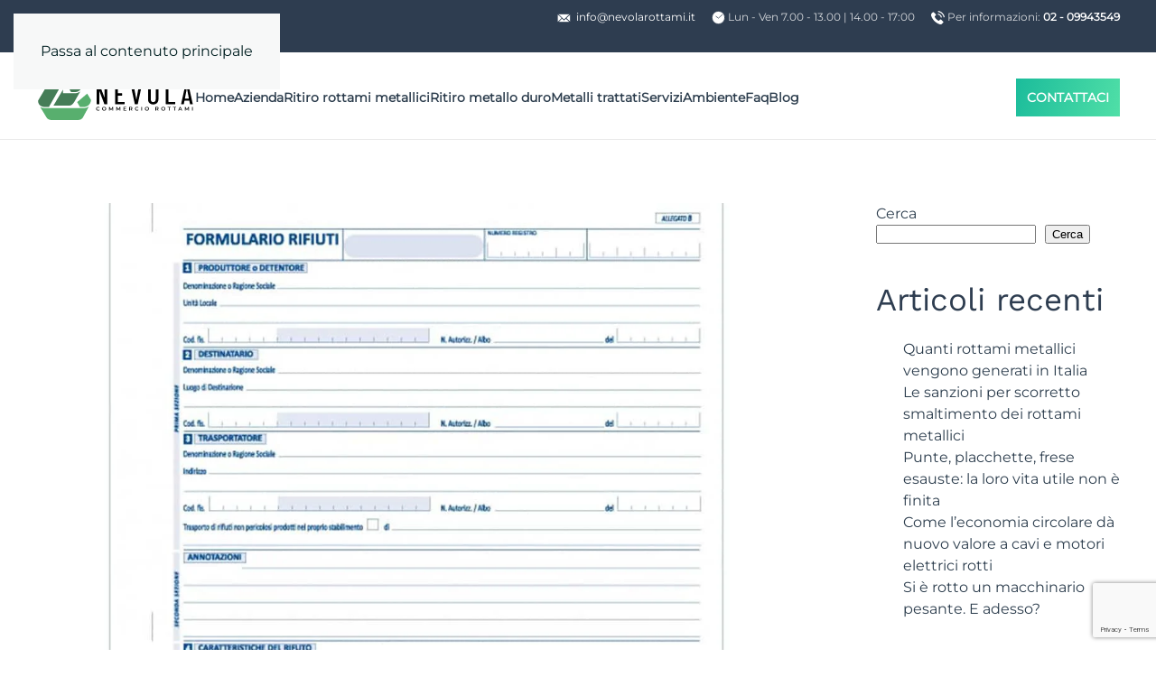

--- FILE ---
content_type: text/html; charset=UTF-8
request_url: https://nevolarottami.it/la-compilazione-del-formulario-per-smaltimento-rottami-ferrosi/
body_size: 15996
content:
<!DOCTYPE html><html
lang=it-IT><head><style>img.lazy{min-height:1px}</style><link
href=https://nevolarottami.it/wp-content/plugins/w3-total-cache/pub/js/lazyload.min.js as=script><meta
charset="UTF-8"><meta
name="viewport" content="width=device-width, initial-scale=1"> <script class=_iub_cs_skip>var _iub=_iub||{};_iub.csConfiguration=_iub.csConfiguration||{};_iub.csConfiguration.siteId="3765611";_iub.csConfiguration.cookiePolicyId="89462326";</script> <script class=_iub_cs_skip src=https://cs.iubenda.com/autoblocking/3765611.js></script> <meta
name='robots' content='index, follow, max-image-preview:large, max-snippet:-1, max-video-preview:-1'> <script data-cfasync=false data-pagespeed-no-defer>var gtm4wp_datalayer_name="dataLayer";var dataLayer=dataLayer||[];</script> <title>La compilazione del formulario per smaltimento rottami ferrosi</title><meta
name="description" content="Lo smaltimento dei rottami ferrosi è caratterizzato da processi ottimizzati per il riciclo e successivo riutilizzo dei materiali, oltre che per la"><link
rel=canonical href=https://nevolarottami.it/la-compilazione-del-formulario-per-smaltimento-rottami-ferrosi/ ><meta
property="og:locale" content="it_IT"><meta
property="og:type" content="article"><meta
property="og:title" content="La compilazione del formulario per smaltimento rottami ferrosi"><meta
property="og:description" content="Lo smaltimento dei rottami ferrosi è caratterizzato da processi ottimizzati per il riciclo e successivo riutilizzo dei materiali, oltre che per la"><meta
property="og:url" content="https://nevolarottami.it/la-compilazione-del-formulario-per-smaltimento-rottami-ferrosi/"><meta
property="og:site_name" content="NEVOLA ROTTAMI"><meta
property="article:published_time" content="2022-10-10T07:44:56+00:00"><meta
property="article:modified_time" content="2022-10-11T15:57:13+00:00"><meta
property="og:image" content="https://nevolarottami.it/wp-content/uploads/2022/10/07-La-compilazione-del-formulario-per-smaltimento-rottami-ferrosi.jpg"><meta
property="og:image:width" content="1280"><meta
property="og:image:height" content="800"><meta
property="og:image:type" content="image/jpeg"><meta
name="author" content="admin"><meta
name="twitter:card" content="summary_large_image"><meta
name="twitter:label1" content="Scritto da"><meta
name="twitter:data1" content="admin"><meta
name="twitter:label2" content="Tempo di lettura stimato"><meta
name="twitter:data2" content="4 minuti"> <script type=application/ld+json class=yoast-schema-graph>{"@context":"https://schema.org","@graph":[{"@type":"Article","@id":"https://nevolarottami.it/la-compilazione-del-formulario-per-smaltimento-rottami-ferrosi/#article","isPartOf":{"@id":"https://nevolarottami.it/la-compilazione-del-formulario-per-smaltimento-rottami-ferrosi/"},"author":{"name":"admin","@id":"https://nevolarottami.it/#/schema/person/0754684569ed3625ff96ad0db6019c56"},"headline":"La compilazione del formulario per smaltimento rottami ferrosi","datePublished":"2022-10-10T07:44:56+00:00","dateModified":"2022-10-11T15:57:13+00:00","mainEntityOfPage":{"@id":"https://nevolarottami.it/la-compilazione-del-formulario-per-smaltimento-rottami-ferrosi/"},"wordCount":829,"publisher":{"@id":"https://nevolarottami.it/#organization"},"image":{"@id":"https://nevolarottami.it/la-compilazione-del-formulario-per-smaltimento-rottami-ferrosi/#primaryimage"},"thumbnailUrl":"https://nevolarottami.it/wp-content/uploads/2022/10/07-La-compilazione-del-formulario-per-smaltimento-rottami-ferrosi.jpg","inLanguage":"it-IT"},{"@type":"WebPage","@id":"https://nevolarottami.it/la-compilazione-del-formulario-per-smaltimento-rottami-ferrosi/","url":"https://nevolarottami.it/la-compilazione-del-formulario-per-smaltimento-rottami-ferrosi/","name":"La compilazione del formulario per smaltimento rottami ferrosi","isPartOf":{"@id":"https://nevolarottami.it/#website"},"primaryImageOfPage":{"@id":"https://nevolarottami.it/la-compilazione-del-formulario-per-smaltimento-rottami-ferrosi/#primaryimage"},"image":{"@id":"https://nevolarottami.it/la-compilazione-del-formulario-per-smaltimento-rottami-ferrosi/#primaryimage"},"thumbnailUrl":"https://nevolarottami.it/wp-content/uploads/2022/10/07-La-compilazione-del-formulario-per-smaltimento-rottami-ferrosi.jpg","datePublished":"2022-10-10T07:44:56+00:00","dateModified":"2022-10-11T15:57:13+00:00","description":"Lo smaltimento dei rottami ferrosi è caratterizzato da processi ottimizzati per il riciclo e successivo riutilizzo dei materiali, oltre che per la","breadcrumb":{"@id":"https://nevolarottami.it/la-compilazione-del-formulario-per-smaltimento-rottami-ferrosi/#breadcrumb"},"inLanguage":"it-IT","potentialAction":[{"@type":"ReadAction","target":["https://nevolarottami.it/la-compilazione-del-formulario-per-smaltimento-rottami-ferrosi/"]}]},{"@type":"ImageObject","inLanguage":"it-IT","@id":"https://nevolarottami.it/la-compilazione-del-formulario-per-smaltimento-rottami-ferrosi/#primaryimage","url":"https://nevolarottami.it/wp-content/uploads/2022/10/07-La-compilazione-del-formulario-per-smaltimento-rottami-ferrosi.jpg","contentUrl":"https://nevolarottami.it/wp-content/uploads/2022/10/07-La-compilazione-del-formulario-per-smaltimento-rottami-ferrosi.jpg","width":1280,"height":800,"caption":"07 La compilazione del formulario per smaltimento rottami ferrosi"},{"@type":"BreadcrumbList","@id":"https://nevolarottami.it/la-compilazione-del-formulario-per-smaltimento-rottami-ferrosi/#breadcrumb","itemListElement":[{"@type":"ListItem","position":1,"name":"Home","item":"https://nevolarottami.it/"},{"@type":"ListItem","position":2,"name":"La compilazione del formulario per smaltimento rottami ferrosi"}]},{"@type":"WebSite","@id":"https://nevolarottami.it/#website","url":"https://nevolarottami.it/","name":"NEVOLA ROTTAMI","description":"ritiro, acquisto, recupero di rottami metallici per le industrie","publisher":{"@id":"https://nevolarottami.it/#organization"},"potentialAction":[{"@type":"SearchAction","target":{"@type":"EntryPoint","urlTemplate":"https://nevolarottami.it/?s={search_term_string}"},"query-input":{"@type":"PropertyValueSpecification","valueRequired":true,"valueName":"search_term_string"}}],"inLanguage":"it-IT"},{"@type":"Organization","@id":"https://nevolarottami.it/#organization","name":"Nevola Rottami","url":"https://nevolarottami.it/","logo":{"@type":"ImageObject","inLanguage":"it-IT","@id":"https://nevolarottami.it/#/schema/logo/image/","url":"https://nevolarottami.it/wp-content/uploads/2022/08/logo-nevola-oriz.svg","contentUrl":"https://nevolarottami.it/wp-content/uploads/2022/08/logo-nevola-oriz.svg","width":1,"height":1,"caption":"Nevola Rottami"},"image":{"@id":"https://nevolarottami.it/#/schema/logo/image/"}},{"@type":"Person","@id":"https://nevolarottami.it/#/schema/person/0754684569ed3625ff96ad0db6019c56","name":"admin","image":{"@type":"ImageObject","inLanguage":"it-IT","@id":"https://nevolarottami.it/#/schema/person/image/","url":"https://secure.gravatar.com/avatar/678347d518449b01a960d1ac5bc4c87ed7b22f4100c54fc2298b0a7ce6eac7ad?s=96&d=mm&r=g","contentUrl":"https://secure.gravatar.com/avatar/678347d518449b01a960d1ac5bc4c87ed7b22f4100c54fc2298b0a7ce6eac7ad?s=96&d=mm&r=g","caption":"admin"},"sameAs":["https://nevolarottami.it"],"url":"https://nevolarottami.it/author/admin_erkmj4ip/"}]}</script> <link
rel=dns-prefetch href=//cdn.iubenda.com><link
rel=alternate type=application/rss+xml title="NEVOLA ROTTAMI &raquo; Feed" href=https://nevolarottami.it/feed/ ><link
rel=alternate type=application/rss+xml title="NEVOLA ROTTAMI &raquo; Feed dei commenti" href=https://nevolarottami.it/comments/feed/ ><link
rel=alternate title="oEmbed (JSON)" type=application/json+oembed href="https://nevolarottami.it/wp-json/oembed/1.0/embed?url=https%3A%2F%2Fnevolarottami.it%2Fla-compilazione-del-formulario-per-smaltimento-rottami-ferrosi%2F"><link
rel=alternate title="oEmbed (XML)" type=text/xml+oembed href="https://nevolarottami.it/wp-json/oembed/1.0/embed?url=https%3A%2F%2Fnevolarottami.it%2Fla-compilazione-del-formulario-per-smaltimento-rottami-ferrosi%2F&#038;format=xml"><style id=wp-block-library-inline-css>/*<![CDATA[*/:root{--wp-block-synced-color:#7a00df;--wp-block-synced-color--rgb:122,0,223;--wp-bound-block-color:var(--wp-block-synced-color);--wp-editor-canvas-background:#ddd;--wp-admin-theme-color:#007cba;--wp-admin-theme-color--rgb:0,124,186;--wp-admin-theme-color-darker-10:#006ba1;--wp-admin-theme-color-darker-10--rgb:0,107,160.5;--wp-admin-theme-color-darker-20:#005a87;--wp-admin-theme-color-darker-20--rgb:0,90,135;--wp-admin-border-width-focus:2px}@media (min-resolution:192dpi){:root{--wp-admin-border-width-focus:1.5px}}.wp-element-button{cursor:pointer}:root .has-very-light-gray-background-color{background-color:#eee}:root .has-very-dark-gray-background-color{background-color:#313131}:root .has-very-light-gray-color{color:#eee}:root .has-very-dark-gray-color{color:#313131}:root .has-vivid-green-cyan-to-vivid-cyan-blue-gradient-background{background:linear-gradient(135deg,#00d084,#0693e3)}:root .has-purple-crush-gradient-background{background:linear-gradient(135deg,#34e2e4,#4721fb 50%,#ab1dfe)}:root .has-hazy-dawn-gradient-background{background:linear-gradient(135deg,#faaca8,#dad0ec)}:root .has-subdued-olive-gradient-background{background:linear-gradient(135deg,#fafae1,#67a671)}:root .has-atomic-cream-gradient-background{background:linear-gradient(135deg,#fdd79a,#004a59)}:root .has-nightshade-gradient-background{background:linear-gradient(135deg,#330968,#31cdcf)}:root .has-midnight-gradient-background{background:linear-gradient(135deg,#020381,#2874fc)}:root{--wp--preset--font-size--normal:16px;--wp--preset--font-size--huge:42px}.has-regular-font-size{font-size:1em}.has-larger-font-size{font-size:2.625em}.has-normal-font-size{font-size:var(--wp--preset--font-size--normal)}.has-huge-font-size{font-size:var(--wp--preset--font-size--huge)}.has-text-align-center{text-align:center}.has-text-align-left{text-align:left}.has-text-align-right{text-align:right}.has-fit-text{white-space:nowrap!important}#end-resizable-editor-section{display:none}.aligncenter{clear:both}.items-justified-left{justify-content:flex-start}.items-justified-center{justify-content:center}.items-justified-right{justify-content:flex-end}.items-justified-space-between{justify-content:space-between}.screen-reader-text{border:0;clip-path:inset(50%);height:1px;margin:-1px;overflow:hidden;padding:0;position:absolute;width:1px;word-wrap:normal!important}.screen-reader-text:focus{background-color:#ddd;clip-path:none;color:#444;display:block;font-size:1em;height:auto;left:5px;line-height:normal;padding:15px
23px 14px;text-decoration:none;top:5px;width:auto;z-index:100000}html :where(.has-border-color){border-style:solid}html :where([style*=border-top-color]){border-top-style:solid}html :where([style*=border-right-color]){border-right-style:solid}html :where([style*=border-bottom-color]){border-bottom-style:solid}html :where([style*=border-left-color]){border-left-style:solid}html :where([style*=border-width]){border-style:solid}html :where([style*=border-top-width]){border-top-style:solid}html :where([style*=border-right-width]){border-right-style:solid}html :where([style*=border-bottom-width]){border-bottom-style:solid}html :where([style*=border-left-width]){border-left-style:solid}html :where(img[class*=wp-image-]){height:auto;max-width:100%}:where(figure){margin:0
0 1em}html :where(.is-position-sticky){--wp-admin--admin-bar--position-offset:var(--wp-admin--admin-bar--height,0px)}@media screen and (max-width:600px){html:where(.is-position-sticky){--wp-admin--admin-bar--position-offset:0px}}/*]]>*/</style><style id=wp-block-heading-inline-css>h1:where(.wp-block-heading).has-background,h2:where(.wp-block-heading).has-background,h3:where(.wp-block-heading).has-background,h4:where(.wp-block-heading).has-background,h5:where(.wp-block-heading).has-background,h6:where(.wp-block-heading).has-background{padding:1.25em 2.375em}h1.has-text-align-left[style*=writing-mode]:where([style*=vertical-lr]),h1.has-text-align-right[style*=writing-mode]:where([style*=vertical-rl]),h2.has-text-align-left[style*=writing-mode]:where([style*=vertical-lr]),h2.has-text-align-right[style*=writing-mode]:where([style*=vertical-rl]),h3.has-text-align-left[style*=writing-mode]:where([style*=vertical-lr]),h3.has-text-align-right[style*=writing-mode]:where([style*=vertical-rl]),h4.has-text-align-left[style*=writing-mode]:where([style*=vertical-lr]),h4.has-text-align-right[style*=writing-mode]:where([style*=vertical-rl]),h5.has-text-align-left[style*=writing-mode]:where([style*=vertical-lr]),h5.has-text-align-right[style*=writing-mode]:where([style*=vertical-rl]),h6.has-text-align-left[style*=writing-mode]:where([style*=vertical-lr]),h6.has-text-align-right[style*=writing-mode]:where([style*=vertical-rl]){rotate:180deg}</style><style id=wp-block-latest-posts-inline-css>.wp-block-latest-posts{box-sizing:border-box}.wp-block-latest-posts.alignleft{margin-right:2em}.wp-block-latest-posts.alignright{margin-left:2em}.wp-block-latest-posts.wp-block-latest-posts__list{list-style:none}.wp-block-latest-posts.wp-block-latest-posts__list
li{clear:both;overflow-wrap:break-word}.wp-block-latest-posts.is-grid{display:flex;flex-wrap:wrap}.wp-block-latest-posts.is-grid
li{margin:0
1.25em 1.25em 0;width:100%}@media (min-width:600px){.wp-block-latest-posts.columns-2
li{width:calc(50% - .625em)}.wp-block-latest-posts.columns-2 li:nth-child(2n){margin-right:0}.wp-block-latest-posts.columns-3
li{width:calc(33.33333% - .83333em)}.wp-block-latest-posts.columns-3 li:nth-child(3n){margin-right:0}.wp-block-latest-posts.columns-4
li{width:calc(25% - .9375em)}.wp-block-latest-posts.columns-4 li:nth-child(4n){margin-right:0}.wp-block-latest-posts.columns-5
li{width:calc(20% - 1em)}.wp-block-latest-posts.columns-5 li:nth-child(5n){margin-right:0}.wp-block-latest-posts.columns-6
li{width:calc(16.66667% - 1.04167em)}.wp-block-latest-posts.columns-6 li:nth-child(6n){margin-right:0}}:root :where(.wp-block-latest-posts.is-grid){padding:0}:root :where(.wp-block-latest-posts.wp-block-latest-posts__list){padding-left:0}.wp-block-latest-posts__post-author,.wp-block-latest-posts__post-date{display:block;font-size:.8125em}.wp-block-latest-posts__post-excerpt,.wp-block-latest-posts__post-full-content{margin-bottom:1em;margin-top:.5em}.wp-block-latest-posts__featured-image
a{display:inline-block}.wp-block-latest-posts__featured-image
img{height:auto;max-width:100%;width:auto}.wp-block-latest-posts__featured-image.alignleft{float:left;margin-right:1em}.wp-block-latest-posts__featured-image.alignright{float:right;margin-left:1em}.wp-block-latest-posts__featured-image.aligncenter{margin-bottom:1em;text-align:center}</style><style id=wp-block-search-inline-css>.wp-block-search__button{margin-left:10px;word-break:normal}.wp-block-search__button.has-icon{line-height:0}.wp-block-search__button
svg{height:1.25em;min-height:24px;min-width:24px;width:1.25em;fill:currentColor;vertical-align:text-bottom}:where(.wp-block-search__button){border:1px
solid #ccc;padding:6px
10px}.wp-block-search__inside-wrapper{display:flex;flex:auto;flex-wrap:nowrap;max-width:100%}.wp-block-search__label{width:100%}.wp-block-search.wp-block-search__button-only .wp-block-search__button{box-sizing:border-box;display:flex;flex-shrink:0;justify-content:center;margin-left:0;max-width:100%}.wp-block-search.wp-block-search__button-only .wp-block-search__inside-wrapper{min-width:0!important;transition-property:width}.wp-block-search.wp-block-search__button-only .wp-block-search__input{flex-basis:100%;transition-duration:.3s}.wp-block-search.wp-block-search__button-only.wp-block-search__searchfield-hidden,.wp-block-search.wp-block-search__button-only.wp-block-search__searchfield-hidden .wp-block-search__inside-wrapper{overflow:hidden}.wp-block-search.wp-block-search__button-only.wp-block-search__searchfield-hidden .wp-block-search__input{border-left-width:0!important;border-right-width:0!important;flex-basis:0;flex-grow:0;margin:0;min-width:0!important;padding-left:0!important;padding-right:0!important;width:0!important}:where(.wp-block-search__input){appearance:none;border:1px
solid #949494;flex-grow:1;font-family:inherit;font-size:inherit;font-style:inherit;font-weight:inherit;letter-spacing:inherit;line-height:inherit;margin-left:0;margin-right:0;min-width:3rem;padding:8px;text-decoration:unset!important;text-transform:inherit}:where(.wp-block-search__button-inside .wp-block-search__inside-wrapper){background-color:#fff;border:1px
solid #949494;box-sizing:border-box;padding:4px}:where(.wp-block-search__button-inside .wp-block-search__inside-wrapper) .wp-block-search__input{border:none;border-radius:0;padding:0
4px}:where(.wp-block-search__button-inside .wp-block-search__inside-wrapper) .wp-block-search__input:focus{outline:none}:where(.wp-block-search__button-inside .wp-block-search__inside-wrapper) :where(.wp-block-search__button){padding:4px
8px}.wp-block-search.aligncenter .wp-block-search__inside-wrapper{margin:auto}.wp-block[data-align=right] .wp-block-search.wp-block-search__button-only .wp-block-search__inside-wrapper{float:right}</style><style id=wp-block-group-inline-css>.wp-block-group{box-sizing:border-box}:where(.wp-block-group.wp-block-group-is-layout-constrained){position:relative}</style><style id=wp-block-paragraph-inline-css>.is-small-text{font-size:.875em}.is-regular-text{font-size:1em}.is-large-text{font-size:2.25em}.is-larger-text{font-size:3em}.has-drop-cap:not(:focus):first-letter {float:left;font-size:8.4em;font-style:normal;font-weight:100;line-height:.68;margin:.05em .1em 0 0;text-transform:uppercase}body.rtl .has-drop-cap:not(:focus):first-letter {float:none;margin-left:.1em}p.has-drop-cap.has-background{overflow:hidden}:root :where(p.has-background){padding:1.25em 2.375em}:where(p.has-text-color:not(.has-link-color)) a{color:inherit}p.has-text-align-left[style*="writing-mode:vertical-lr"],p.has-text-align-right[style*="writing-mode:vertical-rl"]{rotate:180deg}</style><style id=global-styles-inline-css>/*<![CDATA[*/:root{--wp--preset--aspect-ratio--square:1;--wp--preset--aspect-ratio--4-3:4/3;--wp--preset--aspect-ratio--3-4:3/4;--wp--preset--aspect-ratio--3-2:3/2;--wp--preset--aspect-ratio--2-3:2/3;--wp--preset--aspect-ratio--16-9:16/9;--wp--preset--aspect-ratio--9-16:9/16;--wp--preset--color--black:#000;--wp--preset--color--cyan-bluish-gray:#abb8c3;--wp--preset--color--white:#fff;--wp--preset--color--pale-pink:#f78da7;--wp--preset--color--vivid-red:#cf2e2e;--wp--preset--color--luminous-vivid-orange:#ff6900;--wp--preset--color--luminous-vivid-amber:#fcb900;--wp--preset--color--light-green-cyan:#7bdcb5;--wp--preset--color--vivid-green-cyan:#00d084;--wp--preset--color--pale-cyan-blue:#8ed1fc;--wp--preset--color--vivid-cyan-blue:#0693e3;--wp--preset--color--vivid-purple:#9b51e0;--wp--preset--gradient--vivid-cyan-blue-to-vivid-purple:linear-gradient(135deg,rgb(6,147,227) 0%,rgb(155,81,224) 100%);--wp--preset--gradient--light-green-cyan-to-vivid-green-cyan:linear-gradient(135deg,rgb(122,220,180) 0%,rgb(0,208,130) 100%);--wp--preset--gradient--luminous-vivid-amber-to-luminous-vivid-orange:linear-gradient(135deg,rgb(252,185,0) 0%,rgb(255,105,0) 100%);--wp--preset--gradient--luminous-vivid-orange-to-vivid-red:linear-gradient(135deg,rgb(255,105,0) 0%,rgb(207,46,46) 100%);--wp--preset--gradient--very-light-gray-to-cyan-bluish-gray:linear-gradient(135deg,rgb(238,238,238) 0%,rgb(169,184,195) 100%);--wp--preset--gradient--cool-to-warm-spectrum:linear-gradient(135deg,rgb(74,234,220) 0%,rgb(151,120,209) 20%,rgb(207,42,186) 40%,rgb(238,44,130) 60%,rgb(251,105,98) 80%,rgb(254,248,76) 100%);--wp--preset--gradient--blush-light-purple:linear-gradient(135deg,rgb(255,206,236) 0%,rgb(152,150,240) 100%);--wp--preset--gradient--blush-bordeaux:linear-gradient(135deg,rgb(254,205,165) 0%,rgb(254,45,45) 50%,rgb(107,0,62) 100%);--wp--preset--gradient--luminous-dusk:linear-gradient(135deg,rgb(255,203,112) 0%,rgb(199,81,192) 50%,rgb(65,88,208) 100%);--wp--preset--gradient--pale-ocean:linear-gradient(135deg,rgb(255,245,203) 0%,rgb(182,227,212) 50%,rgb(51,167,181) 100%);--wp--preset--gradient--electric-grass:linear-gradient(135deg,rgb(202,248,128) 0%,rgb(113,206,126) 100%);--wp--preset--gradient--midnight:linear-gradient(135deg,rgb(2,3,129) 0%,rgb(40,116,252) 100%);--wp--preset--font-size--small:13px;--wp--preset--font-size--medium:20px;--wp--preset--font-size--large:36px;--wp--preset--font-size--x-large:42px;--wp--preset--spacing--20:0.44rem;--wp--preset--spacing--30:0.67rem;--wp--preset--spacing--40:1rem;--wp--preset--spacing--50:1.5rem;--wp--preset--spacing--60:2.25rem;--wp--preset--spacing--70:3.38rem;--wp--preset--spacing--80:5.06rem;--wp--preset--shadow--natural:6px 6px 9px rgba(0, 0, 0, 0.2);--wp--preset--shadow--deep:12px 12px 50px rgba(0, 0, 0, 0.4);--wp--preset--shadow--sharp:6px 6px 0px rgba(0, 0, 0, 0.2);--wp--preset--shadow--outlined:6px 6px 0px -3px rgb(255, 255, 255), 6px 6px rgb(0, 0, 0);--wp--preset--shadow--crisp:6px 6px 0px rgb(0, 0, 0)}:where(.is-layout-flex){gap:0.5em}:where(.is-layout-grid){gap:0.5em}body .is-layout-flex{display:flex}.is-layout-flex{flex-wrap:wrap;align-items:center}.is-layout-flex>:is(*,div){margin:0}body .is-layout-grid{display:grid}.is-layout-grid>:is(*,div){margin:0}:where(.wp-block-columns.is-layout-flex){gap:2em}:where(.wp-block-columns.is-layout-grid){gap:2em}:where(.wp-block-post-template.is-layout-flex){gap:1.25em}:where(.wp-block-post-template.is-layout-grid){gap:1.25em}.has-black-color{color:var(--wp--preset--color--black) !important}.has-cyan-bluish-gray-color{color:var(--wp--preset--color--cyan-bluish-gray) !important}.has-white-color{color:var(--wp--preset--color--white) !important}.has-pale-pink-color{color:var(--wp--preset--color--pale-pink) !important}.has-vivid-red-color{color:var(--wp--preset--color--vivid-red) !important}.has-luminous-vivid-orange-color{color:var(--wp--preset--color--luminous-vivid-orange) !important}.has-luminous-vivid-amber-color{color:var(--wp--preset--color--luminous-vivid-amber) !important}.has-light-green-cyan-color{color:var(--wp--preset--color--light-green-cyan) !important}.has-vivid-green-cyan-color{color:var(--wp--preset--color--vivid-green-cyan) !important}.has-pale-cyan-blue-color{color:var(--wp--preset--color--pale-cyan-blue) !important}.has-vivid-cyan-blue-color{color:var(--wp--preset--color--vivid-cyan-blue) !important}.has-vivid-purple-color{color:var(--wp--preset--color--vivid-purple) !important}.has-black-background-color{background-color:var(--wp--preset--color--black) !important}.has-cyan-bluish-gray-background-color{background-color:var(--wp--preset--color--cyan-bluish-gray) !important}.has-white-background-color{background-color:var(--wp--preset--color--white) !important}.has-pale-pink-background-color{background-color:var(--wp--preset--color--pale-pink) !important}.has-vivid-red-background-color{background-color:var(--wp--preset--color--vivid-red) !important}.has-luminous-vivid-orange-background-color{background-color:var(--wp--preset--color--luminous-vivid-orange) !important}.has-luminous-vivid-amber-background-color{background-color:var(--wp--preset--color--luminous-vivid-amber) !important}.has-light-green-cyan-background-color{background-color:var(--wp--preset--color--light-green-cyan) !important}.has-vivid-green-cyan-background-color{background-color:var(--wp--preset--color--vivid-green-cyan) !important}.has-pale-cyan-blue-background-color{background-color:var(--wp--preset--color--pale-cyan-blue) !important}.has-vivid-cyan-blue-background-color{background-color:var(--wp--preset--color--vivid-cyan-blue) !important}.has-vivid-purple-background-color{background-color:var(--wp--preset--color--vivid-purple) !important}.has-black-border-color{border-color:var(--wp--preset--color--black) !important}.has-cyan-bluish-gray-border-color{border-color:var(--wp--preset--color--cyan-bluish-gray) !important}.has-white-border-color{border-color:var(--wp--preset--color--white) !important}.has-pale-pink-border-color{border-color:var(--wp--preset--color--pale-pink) !important}.has-vivid-red-border-color{border-color:var(--wp--preset--color--vivid-red) !important}.has-luminous-vivid-orange-border-color{border-color:var(--wp--preset--color--luminous-vivid-orange) !important}.has-luminous-vivid-amber-border-color{border-color:var(--wp--preset--color--luminous-vivid-amber) !important}.has-light-green-cyan-border-color{border-color:var(--wp--preset--color--light-green-cyan) !important}.has-vivid-green-cyan-border-color{border-color:var(--wp--preset--color--vivid-green-cyan) !important}.has-pale-cyan-blue-border-color{border-color:var(--wp--preset--color--pale-cyan-blue) !important}.has-vivid-cyan-blue-border-color{border-color:var(--wp--preset--color--vivid-cyan-blue) !important}.has-vivid-purple-border-color{border-color:var(--wp--preset--color--vivid-purple) !important}.has-vivid-cyan-blue-to-vivid-purple-gradient-background{background:var(--wp--preset--gradient--vivid-cyan-blue-to-vivid-purple) !important}.has-light-green-cyan-to-vivid-green-cyan-gradient-background{background:var(--wp--preset--gradient--light-green-cyan-to-vivid-green-cyan) !important}.has-luminous-vivid-amber-to-luminous-vivid-orange-gradient-background{background:var(--wp--preset--gradient--luminous-vivid-amber-to-luminous-vivid-orange) !important}.has-luminous-vivid-orange-to-vivid-red-gradient-background{background:var(--wp--preset--gradient--luminous-vivid-orange-to-vivid-red) !important}.has-very-light-gray-to-cyan-bluish-gray-gradient-background{background:var(--wp--preset--gradient--very-light-gray-to-cyan-bluish-gray) !important}.has-cool-to-warm-spectrum-gradient-background{background:var(--wp--preset--gradient--cool-to-warm-spectrum) !important}.has-blush-light-purple-gradient-background{background:var(--wp--preset--gradient--blush-light-purple) !important}.has-blush-bordeaux-gradient-background{background:var(--wp--preset--gradient--blush-bordeaux) !important}.has-luminous-dusk-gradient-background{background:var(--wp--preset--gradient--luminous-dusk) !important}.has-pale-ocean-gradient-background{background:var(--wp--preset--gradient--pale-ocean) !important}.has-electric-grass-gradient-background{background:var(--wp--preset--gradient--electric-grass) !important}.has-midnight-gradient-background{background:var(--wp--preset--gradient--midnight) !important}.has-small-font-size{font-size:var(--wp--preset--font-size--small) !important}.has-medium-font-size{font-size:var(--wp--preset--font-size--medium) !important}.has-large-font-size{font-size:var(--wp--preset--font-size--large) !important}.has-x-large-font-size{font-size:var(--wp--preset--font-size--x-large) !important}/*]]>*/</style><style id=classic-theme-styles-inline-css>/*! This file is auto-generated */
.wp-block-button__link{color:#fff;background-color:#32373c;border-radius:9999px;box-shadow:none;text-decoration:none;padding:calc(.667em + 2px) calc(1.333em + 2px);font-size:1.125em}.wp-block-file__button{background:#32373c;color:#fff;text-decoration:none}</style><link
rel=stylesheet href=https://nevolarottami.it/wp-content/cache/minify/1cc8e.css media=all> <script class=" _iub_cs_skip" id=iubenda-head-inline-scripts-0>var _iub=_iub||[];_iub.csConfiguration={"siteId":3765611,"cookiePolicyId":89462326,"lang":"it"};</script> <script charset=UTF-8 async class=" _iub_cs_skip" src="//cdn.iubenda.com/cs/iubenda_cs.js?ver=3.11.0" id=iubenda-head-scripts-1-js></script> <script src=https://nevolarottami.it/wp-content/cache/minify/d52ed.js></script> <link
rel=https://api.w.org/ href=https://nevolarottami.it/wp-json/ ><link
rel=alternate title=JSON type=application/json href=https://nevolarottami.it/wp-json/wp/v2/posts/413><link
rel=EditURI type=application/rsd+xml title=RSD href=https://nevolarottami.it/xmlrpc.php?rsd><meta
name="generator" content="WordPress 6.9"><link
rel=shortlink href='https://nevolarottami.it/?p=413'><link
rel=stylesheet href=https://cdnjs.cloudflare.com/ajax/libs/font-awesome/6.7.1/css/all.min.css integrity="sha512-5Hs3dF2AEPkpNAR7UiOHba+lRSJNeM2ECkwxUIxC1Q/FLycGTbNapWXB4tP889k5T5Ju8fs4b1P5z/iB4nMfSQ==" crossorigin=anonymous referrerpolicy=no-referrer> <script data-cfasync=false data-pagespeed-no-defer>var dataLayer_content={"pagePostType":"post","pagePostType2":"single-post","pagePostAuthor":"admin"};dataLayer.push(dataLayer_content);</script> <script data-cfasync=false>(function(w,d,s,l,i){w[l]=w[l]||[];w[l].push({'gtm.start':new Date().getTime(),event:'gtm.js'});var f=d.getElementsByTagName(s)[0],j=d.createElement(s),dl=l!='dataLayer'?'&l='+l:'';j.async=true;j.src='//www.googletagmanager.com/gtm.js?id='+i+dl;f.parentNode.insertBefore(j,f);})(window,document,'script','dataLayer','GTM-KN2HL56W');</script> <link
rel=icon href=/wp-content/uploads/2022/10/nevola-fav.png sizes=any><link
rel=apple-touch-icon href=/wp-content/uploads/2022/10/nevola-fav.png><script src=https://nevolarottami.it/wp-content/cache/minify/a3638.js></script> <script>window.yootheme||={};yootheme.theme={"i18n":{"close":{"label":"Chiudi","0":"yootheme"},"totop":{"label":"Back to top","0":"yootheme"},"marker":{"label":"Open","0":"yootheme"},"navbarToggleIcon":{"label":"Apri menu","0":"yootheme"},"paginationPrevious":{"label":"Pagina precedente","0":"yootheme"},"paginationNext":{"label":"Pagina successiva","0":"yootheme"},"searchIcon":{"toggle":"Apri la ricerca","submit":"Invia ricerca"},"slider":{"next":"Slide successiva","previous":"Slide precedente","slideX":"Slide %s","slideLabel":"%s di %s"},"slideshow":{"next":"Slide successiva","previous":"Slide precedente","slideX":"Slide %s","slideLabel":"%s di %s"},"lightboxPanel":{"next":"Slide successiva","previous":"Slide precedente","slideLabel":"%s di %s","close":"Chiudi"}}};</script> <style id=wp-custom-css>.titoloseo{text-indent:-99999px;height:1px;margin:0;padding:0}.iubenda-tp-btn.iubenda-cs-preferences-link{display:none !important;opacity:0 !important;pointer-events:none}.whatsapp_link
a{display:block !important;background-color:#25d366;bottom:1.5rem;right:1.5rem;border-radius:50%;width:60px;height:60px;position:fixed;z-index:9999}@media only screen and (min-width: 960px) and (max-width: 1366px){.uk-navbar-left,.uk-navbar-right,[class*=uk-navbar-center]{gap:0}}@media (max-width: 992px){.whatsapp_link
a{bottom:1rem;right:1rem}}.whatsapp_link a:hover{background-color:#1d1f2c}.whatsapp_link a
i{display:flex;height:100%;width:100%;align-items:center;justify-content:center;color:#fff !important;font-size:2.5rem}.uk-button{padding:0
10px}.uk-article-meta{display:none!important}.uk-text-meta{display:none!important}.page-id-44 .uk-card-secondary{background-color:#fff;color:#001f21!important;border:2px
solid #ecf0f1;box-shadow:0 5px 15px rgb(0 0 0 / 6%)}.page-id-44 .uk-h2.uk-margin{background-color:#fff;color:#001f21!important;border:2px
solid #ecf0f1;box-shadow:0 5px 15px rgb(0 0 0 / 6%);padding:15px;margin-bottom:20px}.page-id-44 .uk-card-secondary>:not([class*=uk-card-media]){font-family:Work Sans;font-size:17px;font-weight:400;color:rgb(28 31 44)}.page-id-44 .page-id-283 #footer\#0{display:none!important}.titoli-slide{font-size:70px;color:#fff;text-align:center;font-weight:900;text-shadow:0px 0px 20px #00000029!important;text-transform:uppercase!important;opacity:1}.sottotitoli-slide{font-size:28px;color:#fff;text-align:center;font-weight:900;opacity:1}footer li.menu-item.menu-item-type-post_type.menu-item-object-page{display:inline-block;margin:0
10px}footer div#nav_menu-4{align-content:center;text-align:center}@media only screen and (max-width: 1400px) and (min-width: 1365px){.uk-navbar-nav{gap:33px}.uk-logo{margin-right:20px}}@media (max-width: 961px){.img-home-desk{display:none!important}}@media (min-width: 960px){.img-home-mobile{display:none!important}}@media (max-width: 961px){.uk-h1,h1{font-size:1.8em}.uk-h2,h2{font-size:1.5em}p{font-size:0.9em}.titoli-slide{font-size:1em}.sottotitoli-slide{font-size:0.8em}}</style></head><body
class="wp-singular post-template-default single single-post postid-413 single-format-standard wp-theme-yootheme "><noscript><iframe
src="https://www.googletagmanager.com/ns.html?id=GTM-KN2HL56W" height=0 width=0 style=display:none;visibility:hidden aria-hidden=true></iframe></noscript><div
class="uk-hidden-visually uk-notification uk-notification-top-left uk-width-auto"><div
class=uk-notification-message>
<a
href=#tm-main class=uk-link-reset>Passa al contenuto principale</a></div></div><div
class=tm-page><header
class="tm-header-mobile uk-hidden@l"><div
class=uk-navbar-container><div
class="uk-container uk-container-expand"><nav
class=uk-navbar uk-navbar="{&quot;align&quot;:&quot;left&quot;,&quot;container&quot;:&quot;.tm-header-mobile&quot;,&quot;boundary&quot;:&quot;.tm-header-mobile .uk-navbar-container&quot;}"><div
class="uk-navbar-left ">
<a
uk-toggle href=#tm-dialog-mobile class=uk-navbar-toggle><div
uk-navbar-toggle-icon></div>
</a></div><div
class=uk-navbar-center><a
href=https://nevolarottami.it/ aria-label="Torna alla Home" class="uk-logo uk-navbar-item">
<img
class=lazy src="data:image/svg+xml,%3Csvg%20xmlns='http://www.w3.org/2000/svg'%20viewBox='0%200%20176%2057'%3E%3C/svg%3E" data-src=/wp-content/uploads/2022/08/logo-nevola-oriz.svg width=176 height=57 alt="Logo Nevola Rottami"></a></div></nav></div></div><div
id=tm-dialog-mobile uk-offcanvas="container: true; overlay: true" mode=reveal><div
class="uk-offcanvas-bar uk-flex uk-flex-column"><button
class="uk-offcanvas-close uk-close-large" type=button uk-close uk-toggle="cls: uk-close-large; mode: media; media: @s"></button><div
class="uk-margin-auto-vertical uk-text-center"><div
class="uk-grid uk-child-width-1-1" uk-grid><div><div
class="uk-panel widget widget_nav_menu" id=nav_menu-5><ul
class="uk-nav uk-nav-default uk-nav-divider uk-nav-center">
<li
class="menu-item menu-item-type-post_type menu-item-object-page menu-item-home"><a
href=https://nevolarottami.it/ >Home</a></li>
<li
class="menu-item menu-item-type-post_type menu-item-object-page"><a
href=https://nevolarottami.it/commercio-compravendita-rottami-metallici-smaltimento-rifiuti-milano/ >Azienda</a></li>
<li
class="menu-item menu-item-type-post_type menu-item-object-page"><a
href=https://nevolarottami.it/raccolta-recupero-ritiro-rottami-riciclo-metalli-non-ferrosi-milano/ >Ritiro rottami metallici</a></li>
<li
class="menu-item menu-item-type-post_type menu-item-object-page"><a
href=https://nevolarottami.it/ritiro-recupero-rottami-metallo-duro-widia-acquisto-riciclo-milano/ >Ritiro metallo duro</a></li>
<li
class="menu-item menu-item-type-post_type menu-item-object-page"><a
href=https://nevolarottami.it/acquisto-recupero-rottami-rame-alluminio-ottone-acciaio-bronzo-milano/ >Metalli trattati</a></li>
<li
class="menu-item menu-item-type-post_type menu-item-object-page"><a
href=https://nevolarottami.it/raccolta-trasporto-rottami-smaltimento-rifiuti-speciali-milano/ >Servizi</a></li>
<li
class="menu-item menu-item-type-post_type menu-item-object-page"><a
href=https://nevolarottami.it/smaltimento-rottami-sostenibilita-certificazioni-ambientali/ >Ambiente</a></li>
<li
class="menu-item menu-item-type-post_type menu-item-object-page"><a
href=https://nevolarottami.it/faq-prezzo-metalli-rottami-ferro-alluminio-rame-bronzo-milano/ >Faq</a></li>
<li
class="menu-item menu-item-type-post_type menu-item-object-page"><a
href=https://nevolarottami.it/blog-rottami-metallici-milano/ >Blog</a></li></ul></div></div><div><div
class="uk-panel widget widget_custom_html" id=custom_html-7><div
class="textwidget custom-html-widget"><tr
class=el-item><td
class=uk-table-shrink>
<img
width=30 class="el-image uk-preserve-width uk-text-primary lazy" alt="telefono nevola" uk-svg uk-img=dataSrc:/wp-content/uploads/2022/07/telefono.svg src="data:image/svg+xml,%3Csvg%20xmlns='http://www.w3.org/2000/svg'%20viewBox='0%200%2030%2030'%3E%3C/svg%3E" data-src=https://nevolarottami.it/wp-content/uploads/2022/11/tel-nevola.svg hidden>
<svg
version=1.1 xmlns=http://www.w3.org/2000/svg xmlns:xlink=http://www.w3.org/1999/xlink x=0px y=0px
viewbox="0 0 29.731 29.731" style="enable-background:new 0 0 29.731 29.731;" xml:space=preserve class="el-image uk-preserve-width uk-text-primary uk-svg" width=30>
<g>
<path
d="M23.895,29.731c-1.237,0-2.731-0.31-4.374-0.93c-3.602-1.358-7.521-4.042-11.035-7.556
c-3.515-3.515-6.199-7.435-7.558-11.037C-0.307,6.933-0.31,4.245,0.921,3.015c0.177-0.177,0.357-0.367,0.543-0.563
c1.123-1.181,2.392-2.51,4.074-2.45C6.697,0.05,7.82,0.77,8.97,2.201c3.398,4.226,1.866,5.732,0.093,7.478l-0.313,0.31
c-0.29,0.29-0.838,1.633,4.26,6.731c1.664,1.664,3.083,2.882,4.217,3.619c0.714,0.464,1.991,1.166,2.515,0.642l0.315-0.318
c1.744-1.769,3.25-3.296,7.473,0.099c1.431,1.15,2.15,2.272,2.198,3.433c0.069,1.681-1.27,2.953-2.452,4.075
c-0.195,0.186-0.385,0.366-0.562,0.542C26.103,29.424,25.126,29.731,23.895,29.731z M5.418,1C4.223,1,3.144,2.136,2.189,3.141
C1.997,3.343,1.811,3.539,1.628,3.722C0.711,4.638,0.804,7.045,1.864,9.856c1.31,3.472,3.913,7.266,7.33,10.683
c3.416,3.415,7.208,6.018,10.681,7.327c2.811,1.062,5.218,1.152,6.133,0.237c0.183-0.183,0.379-0.369,0.581-0.56
c1.027-0.976,2.192-2.082,2.141-3.309c-0.035-0.843-0.649-1.75-1.825-2.695c-3.519-2.83-4.503-1.831-6.135-0.176l-0.32,0.323
c-0.78,0.781-2.047,0.608-3.767-0.51c-1.193-0.776-2.667-2.038-4.379-3.751c-4.231-4.23-5.584-6.819-4.26-8.146l0.319-0.315
c1.659-1.632,2.66-2.617-0.171-6.138C7.245,1.651,6.339,1.037,5.496,1.001C5.47,1,5.444,1,5.418,1z"></path>
</g>
<g>
</g>
<g>
</g>
<g>
</g>
<g>
</g>
<g>
</g>
<g>
</g>
<g>
</g>
<g>
</g>
<g>
</g>
<g>
</g>
<g>
</g>
<g>
</g>
<g>
</g>
<g>
</g>
<g>
</g>
</svg></td><td><div
class="el-title uk-font-default">Per informazioni <br><strong><a
href="tel:+39 020 99 43 549">02 - 09943549</a></strong></div></td><td
class="uk-text-nowrap uk-text-left uk-table-shrink"><a
class="el-link uk-button uk-button-primary uk-width-1-1" href=https://nevolarottami.it/contatti/ >contattaci</a></td></tr></div></div></div><div><div
class="uk-panel widget widget_text" id=text-5><div
class="uk-panel textwidget"><p><a
href=https://nevolarottami.it/wp-content/uploads/2022/08/mail.svg><img
decoding=async class="alignnone wp-image-136 lazy" src="data:image/svg+xml,%3Csvg%20xmlns='http://www.w3.org/2000/svg'%20viewBox='0%200%2015%2015'%3E%3C/svg%3E" data-src=https://nevolarottami.it/wp-content/uploads/2022/08/mail.svg alt=email width=15>  </a><a
href=mailto:info@nevolarottami.it>info@nevolarottami.it</a></p><p><img
decoding=async class="alignnone wp-image-1767 lazy" src="data:image/svg+xml,%3Csvg%20xmlns='http://www.w3.org/2000/svg'%20viewBox='0%200%2015%2015'%3E%3C/svg%3E" data-src=https://nevolarottami.it/wp-content/uploads/2022/08/orari-icona.svg alt=orari width=15>Lun &#8211; Ven 7.00 &#8211; 13.00 | 14.00 &#8211; 17:00</p></div></div></div></div></div></div></div></header><div
class="tm-toolbar tm-toolbar-default uk-visible@l"><div
class="uk-container uk-flex uk-flex-middle uk-container-expand"><div
class=uk-margin-auto-left><div
class="uk-grid-medium uk-child-width-auto uk-flex-middle" uk-grid="margin: uk-margin-small-top"><div><div
class="uk-panel widget widget_custom_html" id=custom_html-3><div
class="textwidget custom-html-widget"><p><img
src="data:image/svg+xml,%3Csvg%20xmlns='http://www.w3.org/2000/svg'%20viewBox='0%200%2015%2015'%3E%3C/svg%3E" data-src=https://nevolarottami.it/wp-content/uploads/2022/08/mail.svg alt="email nevola" class="alignnone wp-image-136 lazy" width=15><span>&ensp;<a
href=mailto:info@nevolarottami.it>info@nevolarottami.it</a>  </span>&ensp;&ensp;<img
src="data:image/svg+xml,%3Csvg%20xmlns='http://www.w3.org/2000/svg'%20viewBox='0%200%2015%2015'%3E%3C/svg%3E" data-src=https://nevolarottami.it/wp-content/uploads/2022/08/orari-icona.svg alt="orari nevola" class="alignnone wp-image-135 lazy" width=15> Lun - Ven 7.00 - 13.00 | 14.00 - 17:00 &ensp;&ensp; <img
src="data:image/svg+xml,%3Csvg%20xmlns='http://www.w3.org/2000/svg'%20viewBox='0%200%2015%2015'%3E%3C/svg%3E" data-src=https://nevolarottami.it/wp-content/uploads/2022/11/tel-nevola.svg alt="telefono nevola" class="alignnone wp-image-135 lazy" width=15> Per informazioni: <strong><a
href="tel:+39 020 99 43 549">02 - 09943549</a><a></a> </strong></p></div></div></div></div></div></div></div><header
class="tm-header uk-visible@l"><div
class=uk-navbar-container><div
class="uk-container uk-container-expand"><nav
class=uk-navbar uk-navbar="{&quot;align&quot;:&quot;left&quot;,&quot;container&quot;:&quot;.tm-header&quot;,&quot;boundary&quot;:&quot;.tm-header .uk-navbar-container&quot;}"><div
class="uk-navbar-left "><a
href=https://nevolarottami.it/ aria-label="Torna alla Home" class="uk-logo uk-navbar-item">
<img
class=lazy src="data:image/svg+xml,%3Csvg%20xmlns='http://www.w3.org/2000/svg'%20viewBox='0%200%20176%2057'%3E%3C/svg%3E" data-src=/wp-content/uploads/2022/08/logo-nevola-oriz.svg width=176 height=57 alt="Logo Nevola Rottami"></a><ul
class=uk-navbar-nav>
<li
class="menu-item menu-item-type-post_type menu-item-object-page menu-item-home"><a
href=https://nevolarottami.it/ >Home</a></li>
<li
class="menu-item menu-item-type-post_type menu-item-object-page"><a
href=https://nevolarottami.it/commercio-compravendita-rottami-metallici-smaltimento-rifiuti-milano/ >Azienda</a></li>
<li
class="menu-item menu-item-type-post_type menu-item-object-page"><a
href=https://nevolarottami.it/raccolta-recupero-ritiro-rottami-riciclo-metalli-non-ferrosi-milano/ >Ritiro rottami metallici</a></li>
<li
class="menu-item menu-item-type-post_type menu-item-object-page"><a
href=https://nevolarottami.it/ritiro-recupero-rottami-metallo-duro-widia-acquisto-riciclo-milano/ >Ritiro metallo duro</a></li>
<li
class="menu-item menu-item-type-post_type menu-item-object-page"><a
href=https://nevolarottami.it/acquisto-recupero-rottami-rame-alluminio-ottone-acciaio-bronzo-milano/ >Metalli trattati</a></li>
<li
class="menu-item menu-item-type-post_type menu-item-object-page"><a
href=https://nevolarottami.it/raccolta-trasporto-rottami-smaltimento-rifiuti-speciali-milano/ >Servizi</a></li>
<li
class="menu-item menu-item-type-post_type menu-item-object-page"><a
href=https://nevolarottami.it/smaltimento-rottami-sostenibilita-certificazioni-ambientali/ >Ambiente</a></li>
<li
class="menu-item menu-item-type-post_type menu-item-object-page"><a
href=https://nevolarottami.it/faq-prezzo-metalli-rottami-ferro-alluminio-rame-bronzo-milano/ >Faq</a></li>
<li
class="menu-item menu-item-type-post_type menu-item-object-page"><a
href=https://nevolarottami.it/blog-rottami-metallici-milano/ >Blog</a></li></ul></div><div
class=uk-navbar-right><div
class="uk-navbar-item widget widget_custom_html" id=custom_html-5><div
class="textwidget custom-html-widget"><td
class="uk-text-nowrap uk-text-left uk-table-shrink"><a
class="el-link uk-button uk-button-primary uk-width-1-1" href=https://nevolarottami.it/contatti/ >contattaci</a></td></div></div></div></nav></div></div></header><main
id=tm-main class="tm-main uk-section uk-section-default" uk-height-viewport="expand: true"><div
class=uk-container><div
class=uk-grid uk-grid><div
class=uk-width-expand@m><article
id=post-413 class="uk-article post-413 post type-post status-publish format-standard has-post-thumbnail hentry" typeof=Article vocab=https://schema.org/ ><meta
property="name" content="La compilazione del formulario per smaltimento rottami ferrosi"><meta
property="author" typeof="Person" content="admin"><meta
property="dateModified" content="2022-10-11T15:57:13+00:00"><meta
class="uk-margin-remove-adjacent" property="datePublished" content="2022-10-10T07:44:56+00:00"><div
class="uk-text-center uk-margin-medium-top" property=image typeof=ImageObject><meta
property="url" content="https://nevolarottami.it/wp-content/uploads/2022/10/07-La-compilazione-del-formulario-per-smaltimento-rottami-ferrosi.jpg">
<picture><source
type=image/webp data-srcset="https://nevolarottami.it/index.php?yootheme=cache/c1/c1fd04a4.webp&amp;src=wp-content/uploads/2022/10/07-La-compilazione-del-formulario-per-smaltimento-rottami-ferrosi.jpg&amp;thumbnail=768,480,&amp;type=webp,85&amp;hash=1dfc3f69 768w, /wp-content/uploads/yootheme/cache/5f/5f9af9dd.webp 1024w, /wp-content/uploads/yootheme/cache/33/33b815a5.webp 1280w" data-sizes="(min-width: 1280px) 1280px"><img
class=lazy src="data:image/svg+xml,%3Csvg%20xmlns='http://www.w3.org/2000/svg'%20viewBox='0%200%201280%20800'%3E%3C/svg%3E" data-src=/wp-content/uploads/2022/10/07-La-compilazione-del-formulario-per-smaltimento-rottami-ferrosi.jpg width=1280 height=800 alt="07 La compilazione del formulario per smaltimento rottami ferrosi"></picture></div><h1 property="headline" class="uk-margin-top uk-margin-remove-bottom uk-article-title">La compilazione del formulario per smaltimento rottami ferrosi</h1><p
class="uk-margin-top uk-margin-remove-bottom uk-article-meta">
Scritto il <time
datetime=2022-10-10T07:44:56+00:00>Ottobre 10, 2022</time>.</p><div
class=uk-margin-medium-top property=text><p>Lo smaltimento dei rottami ferrosi è caratterizzato da processi ottimizzati per il riciclo e successivo riutilizzo dei materiali, oltre che per la classificazione ipotetica di rifiuti. Contrariamente alle disposizioni normative in vigore, esistono pratiche illegali di gestione sversamento che implicano danni non solo al contesto ambientale ma anche all&#8217;apparato industriale. Per questa ragione, è fondamentale affidarsi a <strong>metodologie legalizzate e aziende affermate</strong> e autorizzate nel settore.</p><h2 class="wp-block-heading"><strong>L&#8217;importanza del formulario per lo smaltimento dei rottami ferrosi</strong></h2><p>Tra gli elementi burocratici fondamentali per la gestione e smaltimento dei rottami ferrosi occupa un posto di rilievo il <strong>formulario</strong>. Tale documento conferisce la massima certezza di un procedimento a norma di legge, con l&#8217;inserimento di tutti i<strong> dati riguardanti l&#8217;attività di smaltimento</strong>. La sua utilità riguarda fattori sia pratici che teorici. Non a caso, l&#8217;utulizzo del formulario è esclusiva di enti autorizzati che hanno tutto l&#8217;interesse nel certificare ogni passaggio per non incorrere in inadempienze legali. Inoltre, è uno strumento a <strong>garanzia dell&#8217;azienda che richiede il servizio</strong>; le eventuali ripercussioni giuridiche sono sempre condivise. La presenza del formulario garantisce quindi il rispetto di tutti i processi, la presenza delle autorizzazioni necessarie e la disposizione di mezzi e strumenti che rispettino le normative vigenti.</p><h2 class="wp-block-heading"><strong>Come avviene la compilazione del formulario</strong></h2><p>Per quanto riguarda la compilazione del formulario, sono da rispettare una serie di punti fondamentali che testimoniano la correttezza della procedura. Ai fini dello <strong>smaltimento dei rottami ferrosi in maniera congrua</strong>, la compilazione del documento deve partire principalmente dalla natura del materiale da rimuovere e trasportare. Va infatti chiarita la natura del composto, l&#8217;utilizzo postumo e l&#8217;eventuale aggiunta di materiali non ferrosi, ad esempio di tipo chimico. Tale passaggio è fondamentale per i processi di smaltimento successivi atti a rendere riutilizzabile il materiale ferroso. Infatti, la <strong>tipologia di sostanze</strong> presenti e le possibilità di separazione determinano non solo il quantitativo ma anche l&#8217;entità della risorsa purificata. Chiaramente, non meno rilevante è la registrazione dei veicoli utilizzati per il trasporto che devono essere immatricolati a norma di legge e corrispondenti a determinate caratteristiche. In primis, non devono superare un peso specifico <strong>di 3,5 tonnellate</strong>, senza quindi considerare il peso dei rifiuti da smaltire. Inoltre, ogni mezzo non può trasportare più di <strong>400 tonnellate all&#8217;anno</strong>. Proprio in riferimento a quest&#8217;ultimo punto il formulario è essenziale; al suo interno infatti viene segnalato il peso di tutti i composti trasportati al fine di segnalare l&#8217;ammontare totale di ogni mezzo nel corso del tempo. Non meno rilevante è la segnalazione della destinazione dei rottami metalli e quale sarà il trattamento previsto per gli stessi. E&#8217; importante sottolineare che ogni punto del formulario deve essere rispettato con coerenza, al fine di non incorrere in provvedimenti giuridici ascrivibile al campo sia penale che civile.</p><h2 class="wp-block-heading"><strong>Dati essenziali da inserire nel formulario di identificazione rifiuti</strong></h2><p>Oltre ai dettagli già segnalati da inserire nel <strong>FIR</strong>, sono essenziali anche altri estremi al fine di garantire la completezza del documento. Innanzitutto, il formulario deve essere definito tramite un numero di registro; tale valore permette una consultazione veloce in caso di necessità anche nei periodi successivi. Altrettanto fondamentali sono la <strong>data di emissione e il produttore effettivo del rifiuto</strong> in questione, così come la menzione dell&#8217;azienda che si occupa della rimozione e trasporto ovvero il destinatario. Per quanto riguarda i rottami ferrosi, oltre a dover specificare utilizzo e caratteristiche di <strong>composizione</strong>, bisogna inserire anche i potenziali pericoli mediante il <strong>codice HP</strong> e lo stato nel quale si trovano. Anche il rifiuto va identificato mediante un codice con tanto di descrizione riassuntiva. Infine, una volta segnalata la quantità e il percorso stimato per la gestione dei rottami, il formulario si conclude con le rispettive firme delle parti interessate <strong>dall&#8217;operazione di smaltimento.</strong> Il documento viene quindi suddiviso in <strong>4 copie</strong> di cui 3 restano all&#8217;azienda operatrice, mentre 1 resta all&#8217;attività che ha prodotto i rifiuti.</p><h2 class="wp-block-heading"><strong>L&#8217;importanza di affidarsi ad aziende specializzate per la compilazione del formulario</strong></h2><p>Considerate le norme vigente e vista la complessità burocratica necessaria per garantire un trattamento adeguato dei rifiuti metallici, è bene riferirsi ad <strong>aziende con una discreta esperienza e specializzazione in merito</strong>. Eventuali cavilli e problematiche relative alla gestione potrebbero compromettere il procedimento volto a smaltire i rottami ferrosi, con severe conseguenze sia di tipo legale che ambientale. Per questa ragione, usufruendo dei servizi garantiti da società specializzate e affermate, si avrà la garanzia di un&#8217;operatività soddisfacente oltre al rispetto di tutti i criteri di compilazione previsti dal formulario. Il documento rappresenta infatti l&#8217;unica garanzia in termini di validità dell&#8217;operato, con un controllo effettivo su tutte le fasi e gli elementi che partecipano al processo di smaltimento e riciclaggio. Il FIR predispone una corretta gestione delle fasi di trasporto, della correttezza degli strumenti da utilizzare e della validità dei mezzi utilizzati per le diverse mansioni di recupero e destinazione. Per quest&#8217;insieme di ragioni, solo aziende specializzate e detentrici delle autorizzazioni e licenze necessarie possono operare nella maniera corretta.</p></div><nav
class=uk-margin-medium><ul
class="uk-pagination uk-margin-remove-bottom">
<li><a
href=https://nevolarottami.it/i-requisiti-dei-veicoli-per-trasporto-rottami-metallici/ rel=prev><span
uk-pagination-previous></span> Precedente</a></li>
<li
class=uk-margin-auto-left><a
href=https://nevolarottami.it/schede-elettroniche-da-rottamare-una-risorsa-di-materiale-pregiato/ rel=next>Successivo <span
uk-pagination-next></span></a></li></ul></nav></article></div><aside
id=tm-sidebar class="tm-sidebar uk-width-1-4@m"><div
class="uk-grid uk-child-width-1-1" uk-grid><div><div
class="uk-panel widget widget_block" id=block-2><form
role=search method=get action=https://nevolarottami.it/ class="wp-block-search__button-outside wp-block-search__text-button wp-block-search"    ><label
class=wp-block-search__label for=wp-block-search__input-1 >Cerca</label><div
class=wp-block-search__inside-wrapper ><input
class=wp-block-search__input id=wp-block-search__input-1 placeholder value type=search name=s required><button
aria-label=Cerca class="wp-block-search__button wp-element-button" type=submit >Cerca</button></div></form></div></div><div><div
class="uk-panel widget widget_block" id=block-3><div
class=wp-block-group><div
class="wp-block-group__inner-container is-layout-flow wp-block-group-is-layout-flow"><h2 class="wp-block-heading">Articoli recenti</h2><ul
class="wp-block-latest-posts__list wp-block-latest-posts"><li><a
class=wp-block-latest-posts__post-title href=https://nevolarottami.it/quanti-rottami-metallici-vengono-generati-in-italia/ >Quanti rottami metallici vengono generati in Italia</a></li>
<li><a
class=wp-block-latest-posts__post-title href=https://nevolarottami.it/le-sanzioni-per-scorretto-smaltimento-dei-rottami-metallici/ >Le sanzioni per scorretto smaltimento dei rottami metallici</a></li>
<li><a
class=wp-block-latest-posts__post-title href=https://nevolarottami.it/punte-placchette-frese-esauste-la-loro-vita-utile-non-e-finita/ >Punte, placchette, frese esauste: la loro vita utile non è finita</a></li>
<li><a
class=wp-block-latest-posts__post-title href=https://nevolarottami.it/come-leconomia-circolare-da-nuovo-valore-a-cavi-e-motori-elettrici-rotti/ >Come l&#8217;economia circolare dà nuovo valore a cavi e motori elettrici rotti</a></li>
<li><a
class=wp-block-latest-posts__post-title href=https://nevolarottami.it/si-e-rotto-un-macchinario-pesante-e-adesso/ >Si è rotto un macchinario pesante. E adesso?</a></li></ul></div></div></div></div></div></aside></div></div></main><footer>
<style class=uk-margin-remove-adjacent>#footer\#0{background:linear-gradient(90deg, rgba(27,188,155,1) 0%, rgba(80,223,167,1) 100%);}#footer\#0 .uk-text-muted{color:#fff !important}#footer\#1 .uk-text-large{font-size:24px!important;line-height:1.4}#footer\#1 .uk-text-small{font-size:15px;line-height:1.5;color:#75808A!important}#footer\#2 a,#footer\#2 .uk-link{color:#48C9AD;font-style:italic;text-decoration:none;cursor:pointer}</style><div
id=footer#0 class="uk-section-default uk-section"><div
class="uk-container uk-container-xlarge"><div
class="uk-grid-margin uk-grid tm-grid-expand uk-child-width-1-1"><div
class="uk-grid-item-match uk-width-1-1"><div
class="uk-panel uk-width-1-1"><h2 class="uk-text-muted uk-margin uk-text-center">
Chiamateci oggi stesso per un preventivo o maggiori informazioni sul ritiro dei vostri rottami metallici</h2><div
class="uk-margin-large uk-width-xlarge uk-margin-auto uk-text-center">
<a
class="el-content uk-button uk-button-secondary uk-button-large" href=https://nevolarottami.it/contatti/ >
CONTATTACI
</a></div><div
class="uk-position-absolute uk-width-1-1" style="bottom: -70px;">
<img
class="el-image lazy" src="data:image/svg+xml,%3Csvg%20xmlns='http://www.w3.org/2000/svg'%20viewBox='0%200%203000%20156'%3E%3C/svg%3E" data-src=/wp-content/uploads/2022/08/triangolo.svg alt="smaltimento rifiuti speciali Milano" width=3000 height=156></div></div></div></div></div></div><div
id=footer#1 class="uk-section-default uk-section uk-padding-remove-top uk-section-medium-bottom" uk-scrollspy="target: [uk-scrollspy-class]; cls: uk-animation-fade; delay: false;"><div
class="uk-container uk-container-large"><div
class="uk-grid-margin uk-grid tm-grid-expand uk-child-width-1-1"><div
class=uk-width-1-1@m><div
class="uk-margin uk-text-center" uk-scrollspy-class><a
href=# uk-totop uk-scroll></a></div><div
class="uk-margin uk-text-center" uk-scrollspy-class>
<picture><source
type=image/webp data-srcset="/wp-content/uploads/yootheme/cache/3a/3a3e1a1f.webp 300w" data-sizes="(min-width: 300px) 300px"><img
class="el-image lazy" src="data:image/svg+xml,%3Csvg%20xmlns='http://www.w3.org/2000/svg'%20viewBox='0%200%20300%20195'%3E%3C/svg%3E" data-src=/wp-content/uploads/2022/08/Logo.png alt="logo Nevola Rottami Milano" width=300 height=195></picture></div><div
class="uk-panel uk-text-large uk-margin-small uk-text-center" uk-scrollspy-class><p><span>Via dell'artigianato 4 <span
style="color: #48c9ad;">|</span> 20061 - Carugate 20061 (MI) <span
style="color: #48c9ad;">|</span> 0209943549</span></p></div><div
class="uk-panel uk-text-small uk-text-muted uk-margin-remove-top uk-text-center" uk-scrollspy-class><p><span>Codice destinatario (SDI): KRRH6B9 | P.Iva e Codice Fiscale: 11392230964 | CAP. SOC. € 50.000 | REA: MI-2599308</span></p></div></div></div></div></div><div
id=footer#2 class="uk-section-secondary uk-section uk-section-small"><div
class=uk-container><div
class="uk-grid tm-grid-expand uk-grid-row-small uk-margin-medium" uk-grid><div
class="uk-grid-item-match uk-flex-middle uk-width-1-3@m"><div
class="uk-panel uk-width-1-1"><div
class="uk-panel uk-text-small uk-margin uk-text-left@m uk-text-center"><p><span>Copyright © 2022 NEVOLA ROTTAMI All rights reserved. Designed by <a
href=https://www.klc.it/ target=_blank rel=noopener>KLC</a></span></p></div></div></div><div
class="uk-grid-item-match uk-flex-middle uk-width-1-3@m"><div
class="uk-panel uk-width-1-1"><div><div
class="uk-panel widget widget_nav_menu" id=nav_menu-4><ul
class="uk-nav uk-nav-default">
<li
class="menu-item menu-item-type-post_type menu-item-object-page"><a
href=https://nevolarottami.it/raccolta-trasporto-rottami-smaltimento-rifiuti-speciali-milano/ >Servizi</a></li>
<li
class="menu-item menu-item-type-post_type menu-item-object-page"><a
href=https://nevolarottami.it/smaltimento-rottami-sostenibilita-certificazioni-ambientali/ >Ambiente</a></li>
<li
class="menu-item menu-item-type-post_type menu-item-object-page"><a
href=https://nevolarottami.it/gallery-azienda-smaltimento-rifiuti-speciali-recupero-metalli-rottami/ >Gallery</a></li>
<li
class="menu-item menu-item-type-post_type menu-item-object-page"><a
href=https://nevolarottami.it/contatti-trattamento-rifiuti-non-pericolosi-sfridi-metallici-milano/ >Contatti</a></li></ul></div></div></div></div><div
class=uk-width-1-3@m><div
class="uk-panel uk-text-small uk-margin uk-text-right@m uk-text-center"><p><span><a
href=https://www.iubenda.com/privacy-policy/89462326 target=_blank rel=noopener>Privacy Policy</a> | <a
href=https://www.iubenda.com/privacy-policy/89462326/cookie-policy target=_blank rel=noopener>Cookie Policy</a> | <a
href=# class=iubenda-cs-preferences-link>Preferenze Cookie</a></span></p></div></div></div></div></div></footer></div> <script type=speculationrules>{"prefetch":[{"source":"document","where":{"and":[{"href_matches":"/*"},{"not":{"href_matches":["/wp-*.php","/wp-admin/*","/wp-content/uploads/*","/wp-content/*","/wp-content/plugins/*","/wp-content/themes/yootheme/*","/*\\?(.+)"]}},{"not":{"selector_matches":"a[rel~=\"nofollow\"]"}},{"not":{"selector_matches":".no-prefetch, .no-prefetch a"}}]},"eagerness":"conservative"}]}</script> <script>document.addEventListener('wpcf7mailsent',function(event){var formId=event.detail.contactFormId;window.dataLayer=window.dataLayer||[];window.dataLayer.push({'event':'wpcf7mailsent','formId':formId});},false);</script>  <script>(function(l,e,a,d,i,n,f,o){if(!l[i]){l.GlobalLeadinfoNamespace=l.GlobalLeadinfoNamespace||[];l.GlobalLeadinfoNamespace.push(i);l[i]=function(){(l[i].q=l[i].q||[]).push(arguments)};l[i].t=l[i].t||n;l[i].q=l[i].q||[];o=e.createElement(a);f=e.getElementsByTagName(a)[0];o.async=1;o.src=d;f.parentNode.insertBefore(o,f);}}(window,document,"script","https://cdn.leadinfo.net/ping.js","leadinfo","LI-670F8DEEEFD58"));</script> <script src=https://nevolarottami.it/wp-content/cache/minify/501dc.js></script> <script id=wp-i18n-js-after>wp.i18n.setLocaleData({'text direction\u0004ltr':['ltr']});</script> <script src=https://nevolarottami.it/wp-content/cache/minify/1f540.js></script> <script id=contact-form-7-js-translations>(function(domain,translations){var localeData=translations.locale_data[domain]||translations.locale_data.messages;localeData[""].domain=domain;wp.i18n.setLocaleData(localeData,domain);})("contact-form-7",{"translation-revision-date":"2025-11-18 20:27:55+0000","generator":"GlotPress\/4.0.3","domain":"messages","locale_data":{"messages":{"":{"domain":"messages","plural-forms":"nplurals=2; plural=n != 1;","lang":"it"},"This contact form is placed in the wrong place.":["Questo modulo di contatto \u00e8 posizionato nel posto sbagliato."],"Error:":["Errore:"]}},"comment":{"reference":"includes\/js\/index.js"}});</script> <script id=contact-form-7-js-before>var wpcf7={"api":{"root":"https:\/\/nevolarottami.it\/wp-json\/","namespace":"contact-form-7\/v1"},"cached":1};</script> <script src=https://nevolarottami.it/wp-content/cache/minify/9089d.js></script> <script src="https://www.google.com/recaptcha/api.js?render=6LdjHUUpAAAAAJGOyigMJeYaPp5dMGlYdqbsgHs4&amp;ver=3.0" id=google-recaptcha-js></script> <script src=https://nevolarottami.it/wp-content/cache/minify/e6deb.js></script> <script id=wpcf7-recaptcha-js-before>var wpcf7_recaptcha={"sitekey":"6LdjHUUpAAAAAJGOyigMJeYaPp5dMGlYdqbsgHs4","actions":{"homepage":"homepage","contactform":"contactform"}};</script> <script src=https://nevolarottami.it/wp-content/cache/minify/2a6b9.js></script> <script>window.w3tc_lazyload=1,window.lazyLoadOptions={elements_selector:".lazy",callback_loaded:function(t){var e;try{e=new CustomEvent("w3tc_lazyload_loaded",{detail:{e:t}})}catch(a){(e=document.createEvent("CustomEvent")).initCustomEvent("w3tc_lazyload_loaded",!1,!1,{e:t})}window.dispatchEvent(e)}}</script><script async src=https://nevolarottami.it/wp-content/cache/minify/1615d.js></script> </body></html>

--- FILE ---
content_type: text/html; charset=utf-8
request_url: https://www.google.com/recaptcha/api2/anchor?ar=1&k=6LdjHUUpAAAAAJGOyigMJeYaPp5dMGlYdqbsgHs4&co=aHR0cHM6Ly9uZXZvbGFyb3R0YW1pLml0OjQ0Mw..&hl=en&v=PoyoqOPhxBO7pBk68S4YbpHZ&size=invisible&anchor-ms=20000&execute-ms=30000&cb=v3wi326mag6z
body_size: 48661
content:
<!DOCTYPE HTML><html dir="ltr" lang="en"><head><meta http-equiv="Content-Type" content="text/html; charset=UTF-8">
<meta http-equiv="X-UA-Compatible" content="IE=edge">
<title>reCAPTCHA</title>
<style type="text/css">
/* cyrillic-ext */
@font-face {
  font-family: 'Roboto';
  font-style: normal;
  font-weight: 400;
  font-stretch: 100%;
  src: url(//fonts.gstatic.com/s/roboto/v48/KFO7CnqEu92Fr1ME7kSn66aGLdTylUAMa3GUBHMdazTgWw.woff2) format('woff2');
  unicode-range: U+0460-052F, U+1C80-1C8A, U+20B4, U+2DE0-2DFF, U+A640-A69F, U+FE2E-FE2F;
}
/* cyrillic */
@font-face {
  font-family: 'Roboto';
  font-style: normal;
  font-weight: 400;
  font-stretch: 100%;
  src: url(//fonts.gstatic.com/s/roboto/v48/KFO7CnqEu92Fr1ME7kSn66aGLdTylUAMa3iUBHMdazTgWw.woff2) format('woff2');
  unicode-range: U+0301, U+0400-045F, U+0490-0491, U+04B0-04B1, U+2116;
}
/* greek-ext */
@font-face {
  font-family: 'Roboto';
  font-style: normal;
  font-weight: 400;
  font-stretch: 100%;
  src: url(//fonts.gstatic.com/s/roboto/v48/KFO7CnqEu92Fr1ME7kSn66aGLdTylUAMa3CUBHMdazTgWw.woff2) format('woff2');
  unicode-range: U+1F00-1FFF;
}
/* greek */
@font-face {
  font-family: 'Roboto';
  font-style: normal;
  font-weight: 400;
  font-stretch: 100%;
  src: url(//fonts.gstatic.com/s/roboto/v48/KFO7CnqEu92Fr1ME7kSn66aGLdTylUAMa3-UBHMdazTgWw.woff2) format('woff2');
  unicode-range: U+0370-0377, U+037A-037F, U+0384-038A, U+038C, U+038E-03A1, U+03A3-03FF;
}
/* math */
@font-face {
  font-family: 'Roboto';
  font-style: normal;
  font-weight: 400;
  font-stretch: 100%;
  src: url(//fonts.gstatic.com/s/roboto/v48/KFO7CnqEu92Fr1ME7kSn66aGLdTylUAMawCUBHMdazTgWw.woff2) format('woff2');
  unicode-range: U+0302-0303, U+0305, U+0307-0308, U+0310, U+0312, U+0315, U+031A, U+0326-0327, U+032C, U+032F-0330, U+0332-0333, U+0338, U+033A, U+0346, U+034D, U+0391-03A1, U+03A3-03A9, U+03B1-03C9, U+03D1, U+03D5-03D6, U+03F0-03F1, U+03F4-03F5, U+2016-2017, U+2034-2038, U+203C, U+2040, U+2043, U+2047, U+2050, U+2057, U+205F, U+2070-2071, U+2074-208E, U+2090-209C, U+20D0-20DC, U+20E1, U+20E5-20EF, U+2100-2112, U+2114-2115, U+2117-2121, U+2123-214F, U+2190, U+2192, U+2194-21AE, U+21B0-21E5, U+21F1-21F2, U+21F4-2211, U+2213-2214, U+2216-22FF, U+2308-230B, U+2310, U+2319, U+231C-2321, U+2336-237A, U+237C, U+2395, U+239B-23B7, U+23D0, U+23DC-23E1, U+2474-2475, U+25AF, U+25B3, U+25B7, U+25BD, U+25C1, U+25CA, U+25CC, U+25FB, U+266D-266F, U+27C0-27FF, U+2900-2AFF, U+2B0E-2B11, U+2B30-2B4C, U+2BFE, U+3030, U+FF5B, U+FF5D, U+1D400-1D7FF, U+1EE00-1EEFF;
}
/* symbols */
@font-face {
  font-family: 'Roboto';
  font-style: normal;
  font-weight: 400;
  font-stretch: 100%;
  src: url(//fonts.gstatic.com/s/roboto/v48/KFO7CnqEu92Fr1ME7kSn66aGLdTylUAMaxKUBHMdazTgWw.woff2) format('woff2');
  unicode-range: U+0001-000C, U+000E-001F, U+007F-009F, U+20DD-20E0, U+20E2-20E4, U+2150-218F, U+2190, U+2192, U+2194-2199, U+21AF, U+21E6-21F0, U+21F3, U+2218-2219, U+2299, U+22C4-22C6, U+2300-243F, U+2440-244A, U+2460-24FF, U+25A0-27BF, U+2800-28FF, U+2921-2922, U+2981, U+29BF, U+29EB, U+2B00-2BFF, U+4DC0-4DFF, U+FFF9-FFFB, U+10140-1018E, U+10190-1019C, U+101A0, U+101D0-101FD, U+102E0-102FB, U+10E60-10E7E, U+1D2C0-1D2D3, U+1D2E0-1D37F, U+1F000-1F0FF, U+1F100-1F1AD, U+1F1E6-1F1FF, U+1F30D-1F30F, U+1F315, U+1F31C, U+1F31E, U+1F320-1F32C, U+1F336, U+1F378, U+1F37D, U+1F382, U+1F393-1F39F, U+1F3A7-1F3A8, U+1F3AC-1F3AF, U+1F3C2, U+1F3C4-1F3C6, U+1F3CA-1F3CE, U+1F3D4-1F3E0, U+1F3ED, U+1F3F1-1F3F3, U+1F3F5-1F3F7, U+1F408, U+1F415, U+1F41F, U+1F426, U+1F43F, U+1F441-1F442, U+1F444, U+1F446-1F449, U+1F44C-1F44E, U+1F453, U+1F46A, U+1F47D, U+1F4A3, U+1F4B0, U+1F4B3, U+1F4B9, U+1F4BB, U+1F4BF, U+1F4C8-1F4CB, U+1F4D6, U+1F4DA, U+1F4DF, U+1F4E3-1F4E6, U+1F4EA-1F4ED, U+1F4F7, U+1F4F9-1F4FB, U+1F4FD-1F4FE, U+1F503, U+1F507-1F50B, U+1F50D, U+1F512-1F513, U+1F53E-1F54A, U+1F54F-1F5FA, U+1F610, U+1F650-1F67F, U+1F687, U+1F68D, U+1F691, U+1F694, U+1F698, U+1F6AD, U+1F6B2, U+1F6B9-1F6BA, U+1F6BC, U+1F6C6-1F6CF, U+1F6D3-1F6D7, U+1F6E0-1F6EA, U+1F6F0-1F6F3, U+1F6F7-1F6FC, U+1F700-1F7FF, U+1F800-1F80B, U+1F810-1F847, U+1F850-1F859, U+1F860-1F887, U+1F890-1F8AD, U+1F8B0-1F8BB, U+1F8C0-1F8C1, U+1F900-1F90B, U+1F93B, U+1F946, U+1F984, U+1F996, U+1F9E9, U+1FA00-1FA6F, U+1FA70-1FA7C, U+1FA80-1FA89, U+1FA8F-1FAC6, U+1FACE-1FADC, U+1FADF-1FAE9, U+1FAF0-1FAF8, U+1FB00-1FBFF;
}
/* vietnamese */
@font-face {
  font-family: 'Roboto';
  font-style: normal;
  font-weight: 400;
  font-stretch: 100%;
  src: url(//fonts.gstatic.com/s/roboto/v48/KFO7CnqEu92Fr1ME7kSn66aGLdTylUAMa3OUBHMdazTgWw.woff2) format('woff2');
  unicode-range: U+0102-0103, U+0110-0111, U+0128-0129, U+0168-0169, U+01A0-01A1, U+01AF-01B0, U+0300-0301, U+0303-0304, U+0308-0309, U+0323, U+0329, U+1EA0-1EF9, U+20AB;
}
/* latin-ext */
@font-face {
  font-family: 'Roboto';
  font-style: normal;
  font-weight: 400;
  font-stretch: 100%;
  src: url(//fonts.gstatic.com/s/roboto/v48/KFO7CnqEu92Fr1ME7kSn66aGLdTylUAMa3KUBHMdazTgWw.woff2) format('woff2');
  unicode-range: U+0100-02BA, U+02BD-02C5, U+02C7-02CC, U+02CE-02D7, U+02DD-02FF, U+0304, U+0308, U+0329, U+1D00-1DBF, U+1E00-1E9F, U+1EF2-1EFF, U+2020, U+20A0-20AB, U+20AD-20C0, U+2113, U+2C60-2C7F, U+A720-A7FF;
}
/* latin */
@font-face {
  font-family: 'Roboto';
  font-style: normal;
  font-weight: 400;
  font-stretch: 100%;
  src: url(//fonts.gstatic.com/s/roboto/v48/KFO7CnqEu92Fr1ME7kSn66aGLdTylUAMa3yUBHMdazQ.woff2) format('woff2');
  unicode-range: U+0000-00FF, U+0131, U+0152-0153, U+02BB-02BC, U+02C6, U+02DA, U+02DC, U+0304, U+0308, U+0329, U+2000-206F, U+20AC, U+2122, U+2191, U+2193, U+2212, U+2215, U+FEFF, U+FFFD;
}
/* cyrillic-ext */
@font-face {
  font-family: 'Roboto';
  font-style: normal;
  font-weight: 500;
  font-stretch: 100%;
  src: url(//fonts.gstatic.com/s/roboto/v48/KFO7CnqEu92Fr1ME7kSn66aGLdTylUAMa3GUBHMdazTgWw.woff2) format('woff2');
  unicode-range: U+0460-052F, U+1C80-1C8A, U+20B4, U+2DE0-2DFF, U+A640-A69F, U+FE2E-FE2F;
}
/* cyrillic */
@font-face {
  font-family: 'Roboto';
  font-style: normal;
  font-weight: 500;
  font-stretch: 100%;
  src: url(//fonts.gstatic.com/s/roboto/v48/KFO7CnqEu92Fr1ME7kSn66aGLdTylUAMa3iUBHMdazTgWw.woff2) format('woff2');
  unicode-range: U+0301, U+0400-045F, U+0490-0491, U+04B0-04B1, U+2116;
}
/* greek-ext */
@font-face {
  font-family: 'Roboto';
  font-style: normal;
  font-weight: 500;
  font-stretch: 100%;
  src: url(//fonts.gstatic.com/s/roboto/v48/KFO7CnqEu92Fr1ME7kSn66aGLdTylUAMa3CUBHMdazTgWw.woff2) format('woff2');
  unicode-range: U+1F00-1FFF;
}
/* greek */
@font-face {
  font-family: 'Roboto';
  font-style: normal;
  font-weight: 500;
  font-stretch: 100%;
  src: url(//fonts.gstatic.com/s/roboto/v48/KFO7CnqEu92Fr1ME7kSn66aGLdTylUAMa3-UBHMdazTgWw.woff2) format('woff2');
  unicode-range: U+0370-0377, U+037A-037F, U+0384-038A, U+038C, U+038E-03A1, U+03A3-03FF;
}
/* math */
@font-face {
  font-family: 'Roboto';
  font-style: normal;
  font-weight: 500;
  font-stretch: 100%;
  src: url(//fonts.gstatic.com/s/roboto/v48/KFO7CnqEu92Fr1ME7kSn66aGLdTylUAMawCUBHMdazTgWw.woff2) format('woff2');
  unicode-range: U+0302-0303, U+0305, U+0307-0308, U+0310, U+0312, U+0315, U+031A, U+0326-0327, U+032C, U+032F-0330, U+0332-0333, U+0338, U+033A, U+0346, U+034D, U+0391-03A1, U+03A3-03A9, U+03B1-03C9, U+03D1, U+03D5-03D6, U+03F0-03F1, U+03F4-03F5, U+2016-2017, U+2034-2038, U+203C, U+2040, U+2043, U+2047, U+2050, U+2057, U+205F, U+2070-2071, U+2074-208E, U+2090-209C, U+20D0-20DC, U+20E1, U+20E5-20EF, U+2100-2112, U+2114-2115, U+2117-2121, U+2123-214F, U+2190, U+2192, U+2194-21AE, U+21B0-21E5, U+21F1-21F2, U+21F4-2211, U+2213-2214, U+2216-22FF, U+2308-230B, U+2310, U+2319, U+231C-2321, U+2336-237A, U+237C, U+2395, U+239B-23B7, U+23D0, U+23DC-23E1, U+2474-2475, U+25AF, U+25B3, U+25B7, U+25BD, U+25C1, U+25CA, U+25CC, U+25FB, U+266D-266F, U+27C0-27FF, U+2900-2AFF, U+2B0E-2B11, U+2B30-2B4C, U+2BFE, U+3030, U+FF5B, U+FF5D, U+1D400-1D7FF, U+1EE00-1EEFF;
}
/* symbols */
@font-face {
  font-family: 'Roboto';
  font-style: normal;
  font-weight: 500;
  font-stretch: 100%;
  src: url(//fonts.gstatic.com/s/roboto/v48/KFO7CnqEu92Fr1ME7kSn66aGLdTylUAMaxKUBHMdazTgWw.woff2) format('woff2');
  unicode-range: U+0001-000C, U+000E-001F, U+007F-009F, U+20DD-20E0, U+20E2-20E4, U+2150-218F, U+2190, U+2192, U+2194-2199, U+21AF, U+21E6-21F0, U+21F3, U+2218-2219, U+2299, U+22C4-22C6, U+2300-243F, U+2440-244A, U+2460-24FF, U+25A0-27BF, U+2800-28FF, U+2921-2922, U+2981, U+29BF, U+29EB, U+2B00-2BFF, U+4DC0-4DFF, U+FFF9-FFFB, U+10140-1018E, U+10190-1019C, U+101A0, U+101D0-101FD, U+102E0-102FB, U+10E60-10E7E, U+1D2C0-1D2D3, U+1D2E0-1D37F, U+1F000-1F0FF, U+1F100-1F1AD, U+1F1E6-1F1FF, U+1F30D-1F30F, U+1F315, U+1F31C, U+1F31E, U+1F320-1F32C, U+1F336, U+1F378, U+1F37D, U+1F382, U+1F393-1F39F, U+1F3A7-1F3A8, U+1F3AC-1F3AF, U+1F3C2, U+1F3C4-1F3C6, U+1F3CA-1F3CE, U+1F3D4-1F3E0, U+1F3ED, U+1F3F1-1F3F3, U+1F3F5-1F3F7, U+1F408, U+1F415, U+1F41F, U+1F426, U+1F43F, U+1F441-1F442, U+1F444, U+1F446-1F449, U+1F44C-1F44E, U+1F453, U+1F46A, U+1F47D, U+1F4A3, U+1F4B0, U+1F4B3, U+1F4B9, U+1F4BB, U+1F4BF, U+1F4C8-1F4CB, U+1F4D6, U+1F4DA, U+1F4DF, U+1F4E3-1F4E6, U+1F4EA-1F4ED, U+1F4F7, U+1F4F9-1F4FB, U+1F4FD-1F4FE, U+1F503, U+1F507-1F50B, U+1F50D, U+1F512-1F513, U+1F53E-1F54A, U+1F54F-1F5FA, U+1F610, U+1F650-1F67F, U+1F687, U+1F68D, U+1F691, U+1F694, U+1F698, U+1F6AD, U+1F6B2, U+1F6B9-1F6BA, U+1F6BC, U+1F6C6-1F6CF, U+1F6D3-1F6D7, U+1F6E0-1F6EA, U+1F6F0-1F6F3, U+1F6F7-1F6FC, U+1F700-1F7FF, U+1F800-1F80B, U+1F810-1F847, U+1F850-1F859, U+1F860-1F887, U+1F890-1F8AD, U+1F8B0-1F8BB, U+1F8C0-1F8C1, U+1F900-1F90B, U+1F93B, U+1F946, U+1F984, U+1F996, U+1F9E9, U+1FA00-1FA6F, U+1FA70-1FA7C, U+1FA80-1FA89, U+1FA8F-1FAC6, U+1FACE-1FADC, U+1FADF-1FAE9, U+1FAF0-1FAF8, U+1FB00-1FBFF;
}
/* vietnamese */
@font-face {
  font-family: 'Roboto';
  font-style: normal;
  font-weight: 500;
  font-stretch: 100%;
  src: url(//fonts.gstatic.com/s/roboto/v48/KFO7CnqEu92Fr1ME7kSn66aGLdTylUAMa3OUBHMdazTgWw.woff2) format('woff2');
  unicode-range: U+0102-0103, U+0110-0111, U+0128-0129, U+0168-0169, U+01A0-01A1, U+01AF-01B0, U+0300-0301, U+0303-0304, U+0308-0309, U+0323, U+0329, U+1EA0-1EF9, U+20AB;
}
/* latin-ext */
@font-face {
  font-family: 'Roboto';
  font-style: normal;
  font-weight: 500;
  font-stretch: 100%;
  src: url(//fonts.gstatic.com/s/roboto/v48/KFO7CnqEu92Fr1ME7kSn66aGLdTylUAMa3KUBHMdazTgWw.woff2) format('woff2');
  unicode-range: U+0100-02BA, U+02BD-02C5, U+02C7-02CC, U+02CE-02D7, U+02DD-02FF, U+0304, U+0308, U+0329, U+1D00-1DBF, U+1E00-1E9F, U+1EF2-1EFF, U+2020, U+20A0-20AB, U+20AD-20C0, U+2113, U+2C60-2C7F, U+A720-A7FF;
}
/* latin */
@font-face {
  font-family: 'Roboto';
  font-style: normal;
  font-weight: 500;
  font-stretch: 100%;
  src: url(//fonts.gstatic.com/s/roboto/v48/KFO7CnqEu92Fr1ME7kSn66aGLdTylUAMa3yUBHMdazQ.woff2) format('woff2');
  unicode-range: U+0000-00FF, U+0131, U+0152-0153, U+02BB-02BC, U+02C6, U+02DA, U+02DC, U+0304, U+0308, U+0329, U+2000-206F, U+20AC, U+2122, U+2191, U+2193, U+2212, U+2215, U+FEFF, U+FFFD;
}
/* cyrillic-ext */
@font-face {
  font-family: 'Roboto';
  font-style: normal;
  font-weight: 900;
  font-stretch: 100%;
  src: url(//fonts.gstatic.com/s/roboto/v48/KFO7CnqEu92Fr1ME7kSn66aGLdTylUAMa3GUBHMdazTgWw.woff2) format('woff2');
  unicode-range: U+0460-052F, U+1C80-1C8A, U+20B4, U+2DE0-2DFF, U+A640-A69F, U+FE2E-FE2F;
}
/* cyrillic */
@font-face {
  font-family: 'Roboto';
  font-style: normal;
  font-weight: 900;
  font-stretch: 100%;
  src: url(//fonts.gstatic.com/s/roboto/v48/KFO7CnqEu92Fr1ME7kSn66aGLdTylUAMa3iUBHMdazTgWw.woff2) format('woff2');
  unicode-range: U+0301, U+0400-045F, U+0490-0491, U+04B0-04B1, U+2116;
}
/* greek-ext */
@font-face {
  font-family: 'Roboto';
  font-style: normal;
  font-weight: 900;
  font-stretch: 100%;
  src: url(//fonts.gstatic.com/s/roboto/v48/KFO7CnqEu92Fr1ME7kSn66aGLdTylUAMa3CUBHMdazTgWw.woff2) format('woff2');
  unicode-range: U+1F00-1FFF;
}
/* greek */
@font-face {
  font-family: 'Roboto';
  font-style: normal;
  font-weight: 900;
  font-stretch: 100%;
  src: url(//fonts.gstatic.com/s/roboto/v48/KFO7CnqEu92Fr1ME7kSn66aGLdTylUAMa3-UBHMdazTgWw.woff2) format('woff2');
  unicode-range: U+0370-0377, U+037A-037F, U+0384-038A, U+038C, U+038E-03A1, U+03A3-03FF;
}
/* math */
@font-face {
  font-family: 'Roboto';
  font-style: normal;
  font-weight: 900;
  font-stretch: 100%;
  src: url(//fonts.gstatic.com/s/roboto/v48/KFO7CnqEu92Fr1ME7kSn66aGLdTylUAMawCUBHMdazTgWw.woff2) format('woff2');
  unicode-range: U+0302-0303, U+0305, U+0307-0308, U+0310, U+0312, U+0315, U+031A, U+0326-0327, U+032C, U+032F-0330, U+0332-0333, U+0338, U+033A, U+0346, U+034D, U+0391-03A1, U+03A3-03A9, U+03B1-03C9, U+03D1, U+03D5-03D6, U+03F0-03F1, U+03F4-03F5, U+2016-2017, U+2034-2038, U+203C, U+2040, U+2043, U+2047, U+2050, U+2057, U+205F, U+2070-2071, U+2074-208E, U+2090-209C, U+20D0-20DC, U+20E1, U+20E5-20EF, U+2100-2112, U+2114-2115, U+2117-2121, U+2123-214F, U+2190, U+2192, U+2194-21AE, U+21B0-21E5, U+21F1-21F2, U+21F4-2211, U+2213-2214, U+2216-22FF, U+2308-230B, U+2310, U+2319, U+231C-2321, U+2336-237A, U+237C, U+2395, U+239B-23B7, U+23D0, U+23DC-23E1, U+2474-2475, U+25AF, U+25B3, U+25B7, U+25BD, U+25C1, U+25CA, U+25CC, U+25FB, U+266D-266F, U+27C0-27FF, U+2900-2AFF, U+2B0E-2B11, U+2B30-2B4C, U+2BFE, U+3030, U+FF5B, U+FF5D, U+1D400-1D7FF, U+1EE00-1EEFF;
}
/* symbols */
@font-face {
  font-family: 'Roboto';
  font-style: normal;
  font-weight: 900;
  font-stretch: 100%;
  src: url(//fonts.gstatic.com/s/roboto/v48/KFO7CnqEu92Fr1ME7kSn66aGLdTylUAMaxKUBHMdazTgWw.woff2) format('woff2');
  unicode-range: U+0001-000C, U+000E-001F, U+007F-009F, U+20DD-20E0, U+20E2-20E4, U+2150-218F, U+2190, U+2192, U+2194-2199, U+21AF, U+21E6-21F0, U+21F3, U+2218-2219, U+2299, U+22C4-22C6, U+2300-243F, U+2440-244A, U+2460-24FF, U+25A0-27BF, U+2800-28FF, U+2921-2922, U+2981, U+29BF, U+29EB, U+2B00-2BFF, U+4DC0-4DFF, U+FFF9-FFFB, U+10140-1018E, U+10190-1019C, U+101A0, U+101D0-101FD, U+102E0-102FB, U+10E60-10E7E, U+1D2C0-1D2D3, U+1D2E0-1D37F, U+1F000-1F0FF, U+1F100-1F1AD, U+1F1E6-1F1FF, U+1F30D-1F30F, U+1F315, U+1F31C, U+1F31E, U+1F320-1F32C, U+1F336, U+1F378, U+1F37D, U+1F382, U+1F393-1F39F, U+1F3A7-1F3A8, U+1F3AC-1F3AF, U+1F3C2, U+1F3C4-1F3C6, U+1F3CA-1F3CE, U+1F3D4-1F3E0, U+1F3ED, U+1F3F1-1F3F3, U+1F3F5-1F3F7, U+1F408, U+1F415, U+1F41F, U+1F426, U+1F43F, U+1F441-1F442, U+1F444, U+1F446-1F449, U+1F44C-1F44E, U+1F453, U+1F46A, U+1F47D, U+1F4A3, U+1F4B0, U+1F4B3, U+1F4B9, U+1F4BB, U+1F4BF, U+1F4C8-1F4CB, U+1F4D6, U+1F4DA, U+1F4DF, U+1F4E3-1F4E6, U+1F4EA-1F4ED, U+1F4F7, U+1F4F9-1F4FB, U+1F4FD-1F4FE, U+1F503, U+1F507-1F50B, U+1F50D, U+1F512-1F513, U+1F53E-1F54A, U+1F54F-1F5FA, U+1F610, U+1F650-1F67F, U+1F687, U+1F68D, U+1F691, U+1F694, U+1F698, U+1F6AD, U+1F6B2, U+1F6B9-1F6BA, U+1F6BC, U+1F6C6-1F6CF, U+1F6D3-1F6D7, U+1F6E0-1F6EA, U+1F6F0-1F6F3, U+1F6F7-1F6FC, U+1F700-1F7FF, U+1F800-1F80B, U+1F810-1F847, U+1F850-1F859, U+1F860-1F887, U+1F890-1F8AD, U+1F8B0-1F8BB, U+1F8C0-1F8C1, U+1F900-1F90B, U+1F93B, U+1F946, U+1F984, U+1F996, U+1F9E9, U+1FA00-1FA6F, U+1FA70-1FA7C, U+1FA80-1FA89, U+1FA8F-1FAC6, U+1FACE-1FADC, U+1FADF-1FAE9, U+1FAF0-1FAF8, U+1FB00-1FBFF;
}
/* vietnamese */
@font-face {
  font-family: 'Roboto';
  font-style: normal;
  font-weight: 900;
  font-stretch: 100%;
  src: url(//fonts.gstatic.com/s/roboto/v48/KFO7CnqEu92Fr1ME7kSn66aGLdTylUAMa3OUBHMdazTgWw.woff2) format('woff2');
  unicode-range: U+0102-0103, U+0110-0111, U+0128-0129, U+0168-0169, U+01A0-01A1, U+01AF-01B0, U+0300-0301, U+0303-0304, U+0308-0309, U+0323, U+0329, U+1EA0-1EF9, U+20AB;
}
/* latin-ext */
@font-face {
  font-family: 'Roboto';
  font-style: normal;
  font-weight: 900;
  font-stretch: 100%;
  src: url(//fonts.gstatic.com/s/roboto/v48/KFO7CnqEu92Fr1ME7kSn66aGLdTylUAMa3KUBHMdazTgWw.woff2) format('woff2');
  unicode-range: U+0100-02BA, U+02BD-02C5, U+02C7-02CC, U+02CE-02D7, U+02DD-02FF, U+0304, U+0308, U+0329, U+1D00-1DBF, U+1E00-1E9F, U+1EF2-1EFF, U+2020, U+20A0-20AB, U+20AD-20C0, U+2113, U+2C60-2C7F, U+A720-A7FF;
}
/* latin */
@font-face {
  font-family: 'Roboto';
  font-style: normal;
  font-weight: 900;
  font-stretch: 100%;
  src: url(//fonts.gstatic.com/s/roboto/v48/KFO7CnqEu92Fr1ME7kSn66aGLdTylUAMa3yUBHMdazQ.woff2) format('woff2');
  unicode-range: U+0000-00FF, U+0131, U+0152-0153, U+02BB-02BC, U+02C6, U+02DA, U+02DC, U+0304, U+0308, U+0329, U+2000-206F, U+20AC, U+2122, U+2191, U+2193, U+2212, U+2215, U+FEFF, U+FFFD;
}

</style>
<link rel="stylesheet" type="text/css" href="https://www.gstatic.com/recaptcha/releases/PoyoqOPhxBO7pBk68S4YbpHZ/styles__ltr.css">
<script nonce="feqeMhSc-mKeVMIFPag-hg" type="text/javascript">window['__recaptcha_api'] = 'https://www.google.com/recaptcha/api2/';</script>
<script type="text/javascript" src="https://www.gstatic.com/recaptcha/releases/PoyoqOPhxBO7pBk68S4YbpHZ/recaptcha__en.js" nonce="feqeMhSc-mKeVMIFPag-hg">
      
    </script></head>
<body><div id="rc-anchor-alert" class="rc-anchor-alert"></div>
<input type="hidden" id="recaptcha-token" value="[base64]">
<script type="text/javascript" nonce="feqeMhSc-mKeVMIFPag-hg">
      recaptcha.anchor.Main.init("[\x22ainput\x22,[\x22bgdata\x22,\x22\x22,\[base64]/[base64]/bmV3IFpbdF0obVswXSk6Sz09Mj9uZXcgWlt0XShtWzBdLG1bMV0pOks9PTM/bmV3IFpbdF0obVswXSxtWzFdLG1bMl0pOks9PTQ/[base64]/[base64]/[base64]/[base64]/[base64]/[base64]/[base64]/[base64]/[base64]/[base64]/[base64]/[base64]/[base64]/[base64]\\u003d\\u003d\x22,\[base64]\\u003d\\u003d\x22,\x22w5xbw5/Ct0nCvkEVISjDpsKAZMKKw6U7w7bDu2DDk1I9w5LCrELCqsOKKH8aBgJ8QljDg1hWwq7Dh0jDncO+w7rDki3DhMO2WMKIwp7CicOuOsOIJQbDnzQiWMOvXEzDmMOCU8KMHsK2w5/CjMKfwrgQwpTCkVvChjxXa2tMSETDkUnDg8O+R8OAw4PCssKgwrXCgsOGwoV7a3YLMicRWHcOc8OEwoHCpA/DnVsFwql7w4bDqcKxw6AWw5rCm8KReTELw5gBZMKlQCzDicO1GMK7ayNSw7jDlgzDr8KuclkrEcOzwqjDlxUCwozDpMOxw7xWw7jCtDt/CcK9dMOXAmLDsMKsRURQwoMGcMO8EVvDtEJewqMzwpYdwpFWTDjCrjjCsXHDtSrDkHvDgcODMA1reAo8wrvDvmoew6DCkMOVw4QNwo3DgcOLYEo+w6xwwrViRMKRKl7CoF3DusKYdE9CEGbDksK3QAjCrnsiw5E5w6omNhE/B2TCpMKpWUPCrcK1d8KldcO1wpVpacKOa0gDw4HDj0rDjgwMw78PRSRYw6tjwqHDmE/DmQs4FEVNw4HDu8KDw5ILwoc2CsKewqMvwrDCucO2w7vDpRbDgsOIw5DCjlICEj/CrcOSw4R5bMO7w6ppw7PCsRBOw7Vdfkd/OMOgwqVLwoDCgcK0w4pue8KfOcObTcK5Inxkw6QXw4/Ct8O7w6vCoUvCnlxoQEoow4rCqiUJw69lHcKbwqB9TMOIORFKeFAJeMKgwqrChgsVKMKnwrZjSsOpK8KAwoDDpGsyw5/CjsKdwpNgw6shRcOHwqPCpxTCjcKmwoPDisOebcKcTifDpTHCnjPDsMKVwoHCo8OMw5dWwqs/[base64]/DtQ5ybwzChRnDjsKmw6VAwoXDjDbCjQkiwpPChcKpw7DCuSopwpLDqkvCk8KjTMKkw43DncKVwq3DrFI6wo9jwo3CpsOVG8KYwr7CnD4sBQZzVsK5woNmXicRwoZFZ8Ktw7/CoMO7PDHDjcOPYMKUQ8KUP1swwoDClsKKannCqcKNMkzCosK8f8KawrIieDXCv8KNwpbDncOuWMKvw687w5BnDio6J1B2w7bCu8OATnZdF8OXw6rChsOiwqpfwpnDsnxHIcK4w5FxMRTClsKzw6XDi0XDqBnDjcK5w4NPUSRNw5UWw53DqcKmw5l/wpLDkS4KwoLCnsOeGmNpwp1Uw7kdw7QOwqExJMOlw7w9cEYCNnfCmUkcNXcJwprCp2lDIhvDqQfDo8KILMONFnrCrV5/DMK5wr3Clzk7w7TClC7CrsO2S8K2GVYPcsKkwpZIw5k1ZMOKbcOeJ3fDv8K8ckQCwrLCvFJ0HMOWw4rCtcORwp/[base64]/DsBJBLTHDqFTCvwEEw5PCtBbDhMK6w7nChzcyUMKycEMsfsK8dcO6wpbDkMOzw4AgwqTCmsO3TUHDshNBwojDjS4kWsKewpcFwq/CqzDDnkJ9VGRkw5rDosKdw5FCwqp5w47DpMKURxvDvMOtw6cew4gCS8OHaVTDq8OcwpPCmsKOw77DnGILwqTDpys8wrMpfEHCksONJHMfVAFlCMOGdcKhLmZFYsOtw5fDum1QwogmG0/DvmRAw7jCvHjDm8OYHBZgw7HCoHlLw6TCuwRLPEDDhRPDnyfCtsOOwr3DosOWdl3DqirDosO9Ljtlw5TChFx8wrsQWcKQCMOCfBBCwqVLVMKLLEE5wo8IwqjDr8KJNsOKUwnCmwrCv2zDgUHDt8O3w4HDoMOxwr5kNMO5LgRMTmklJBbCuE/CjwfCh3jDvlo8LMKTMsK9wpbCqTPDrVjDicK1eTLDo8KDGMOowpDDr8KVUsOKM8Kmw68KF38Bw7HDtkLCsMKWw57Cnx/CqVDDswN+w7/Cu8KkwoY/asKuw4LClw3DqMO8HCbDrsO/wpQsfj13LsKCFmVbw7NOTMOywqrCosK2EsKpw73DpsKswpvCjT9/[base64]/PcKWw6nCnxMbwrsLB2bDhRLDusO2w5IJGcOBbMOCwpETSw/[base64]/Dp8OINsKYVCDDpsO+w5jCn8KMw5zDh8KywoLCuC7DhcOKwogswr3DjcKfOX/DrAdOccKEwrrDvMONw5Q8w6dLaMOXw4JUM8O2TMOIwrfDgBNSwpjDhcKCDMKfwp5lAUQxwpV0w7/CrsO0wqPCiBDCn8OSVTDDvsOBwqTDtBo1w4tUwrNid8Kew5MWwpnCogQ0YixCwo3DmmPCvWYewr0gwrnCssKwCMKlwrZTw7tpdcOow6F9wp5sw47DlHLCnsKNw5xAICdhwpszHADDvV3DhE0HGQJ/w59WHWx6woI3PMO8e8KNwrTDslTDvcKCwrbDvcK/wpRDWBPChkc4wqkhMcO2w5nCv3xbK2bCi8KaH8O1NCA3w4PClX/Cg1MEwo8cw6PCvcO7ZC8zCWpRccOnbcO7KsOEw6DCrcO7wrgjwpAqVXLCoMOIeigawpzDu8KJSnQWRMKhCGHCoHVVwqYpL8OBw5omwpNKYlZBDiQ8w45NA8K/[base64]/woMtwqHCtV3CswnDqcKCFS7CnCfCk8OVDG7DqMOyw53Du0sADsKsZCnDqsKHQMOPXMKDw4tawrlKwqnCjcKdwrzCkMOQwqYlwo7Dk8ORwonDpznCoWA1CXtNNARmw4oHF8O1wpIhwoTDgXIeUSzCjl4qw6Uywr9cw4DDlB3CrGgzw4zCslM8woLDhC/DkW1cw7Nbw6onw4MdeVLCqsKlYcK4woPCucOZwppSwqVWNSsBUTBLW07CqwwfZ8O8w4fClRESFAfDtnM/SMKww6TDp8K4b8OCw7t9w7Q7wr7ChxpAw4FaPzIyUCZPEMOfCMOwwqF9wrzDsMKiwqVfKsKIwotpMsOawpIACiYJwpZhw7jCosO5c8OPwrDDpcO/[base64]/DpTnDm8KYJ17DiiVLYw7CtH3DkMODw79kWhEVU8O8wpjDpn5HwrfCi8O/wqsFwpF9woskwoskcMKtwqbCjcOUw70BPDJBacKwXWDCtcKYAsOtw7g+w70ww5tKS3ILwr3CicOow5zDtnIIw6l9wodXw4wCwrHCtGTCjAvDn8KIYU/CoMOpYjfClcKTMk3Dj8OwaXNSXHNCwpzDrAokwqYMw4VKw4Ivw5BOZSnCuWgkNcOFw63CosKecMKxaxDDpkcgw5o/wonDtcO0MF57w5XCncK5M0/[base64]/[base64]/CtMOew4oXSXhMAMOXd8K+w5HDp8KpVg/DjMKow7sEMcKqwpJVwrIZwonCvcOvA8KdC047fsKIeTrCkMKPD356wq4nwptpfMOJYMKIf0hnw7cHw7nCtsKQfw/ChMKywrrCuXomH8O0b2ABY8O3FT7Cl8OTV8KCacKMDnzCvgbClsKgb2g2ZApXwohhaBdQwqvChxHClmLDkifCslgzPsOmNU4Jw7pjwpHDm8K4w6LDksKRamFwwrTCo3Vmw5EbGyADCxDCvzLCrETCisOSwqoYw5jDoMOdw6FjHhk/dMO5w7DCiyPDjmbCs8OcFMKFwo3CgEPCu8KxeMKGw4gaOjIKYcKBw4lkKR3DmcO/[base64]/Dnk/CtlMeK8OCOsO5EDPDtsKew6o0w4B7XyjCtH3CjsKKwq/Ds8KdwozDucOAwrbCmVDClyQ6KHTCtSAywpTDqsO/Bjo7EjAow4zClMO4woAqbcOLHsK1MmtHwq3DvcOfw5vCmcKDGWvDm8Ksw60ow4rClyltPsK8w54xNF3DuMK1G8O/HArCjV8YF0hkXMKFesKjwpJbV8O2wofDgj5tw6XDvcKGw4TDvsOdwp3Cm8K0McOEYcOywrt0Q8KJwphJN8KtworCgsKEXMKawokSJsOswrVcwpTClcKsVcOGAELCrwM2ZsKtw4YQwrtEw7Jew599wqXChwtWWMKtJMOMwocCwp/Di8OUCMK3UiHDucKLw4HCmMK1wpI/JMKaw4rDkhMFR8KAwrEoYm1LbMO4w49MFTVJwpYiwppcwrvDpcK1w61Hw6s5w7LDgCpxcsKXw77Ct8Ktw6TDn07CvcKnKmILw7ITG8Kuw6dzPnXCiBDCngklw6bCowjDmQ/ClMKIYcKLwo8AwqfDkGfCvjzDtsO/CS/DucO2fMKYw4PDp2xsI1TCu8OXekbChndgw5fDtsK2VWjDgsOJwpotw7YGJcKwc8KCUU7Cq0zCoBANw7l+bHTChsKSw7fCtcOyw7jCiMO3w6UywpRKwqvClMKSwpXCocOfwp4Yw5vCtDPCrzR7w7DDqMKKwq/DosOTwqHChcKqI2bDj8KSPRBVLsO1AsO/CxPCisKjw49tw6nChcOJworDiD9lbcKWNcKOwpfCl8KkLznCkhNSw4XCpcK4wqbDr8KzwpYFw7MDwrnDuMOiw6/[base64]/Cr8OKw47DqsOTwp7CtEskdcOjw4F+w5LDj8K7LlRkwqDDiFMrYsK3w7rCnMO/J8O7wo0OKMORUcKma3F/w7MIH8Kvw6fDsRTClMO2aRI2QzQ2w5rCmyx3wq3DlBBKAsOkwq59U8O6w4rDlU/DtMOfwq/[base64]/EMOQJcOPNlTCok08d8Kww6/DssK0wrnDoMK0w7h9wo9aw7LDrcKHZsK6wpDDjE7ChcKKV03DncOmwpYdJUTCjMKIIsO5I8Kjw7rCrMKfR0jCukDCjsOcw6Q5wok0woglcBg8eUgvw4fCghXDnD1Idmhmw5QlUSQDIcK7GmZWw64aHyAawo0hbsOCaMKqYGbDrV/Dk8KvwqfDkU/CpMOhEzsuE0vCusKVw5bDkMKKbcOICcOSw4PCtWvDt8KYJGXCvMKhRcORwrXDksO1ZDjCmiHCuVHDjsOkc8OMW8OAXcOFwqklLMOpwr7CmsKgcAHCqQMmwoTCuVcZwqxUwo3Do8Kew5wdHMOqw5vDvWnDqEbDtMKjN2NTJMOvw7TDmcKzO0VLw4TCp8K5wrtIPcOyw4/DjVUCw5jDkyEMwpvDr2sAwotfOcKCwpI7wppJdMK7OFbCtRQeJMKxwqDDksOsw77CnMK2w6BkHWzCicOdwqvCjBB3ecOdwrQ+TcOawoURTsOEw7/ChApiwp90wonCkBFAccOXw63DpsO4NsKMw4bDl8KmQMOnwpDCmgxjckc5fTPCj8Oew69BEsO0FD1Rw7DDl0rDvRrDsVRaTMK/w781ZsKewrc5w4bDrsODF2PDqsKjd23Ct2HCl8OiAsODw47CjV0owovCjMO3w4fChMKvwo7Cpl8nJcOafwpXwqvCnsKBworDlcOFwoXDsMOYwrsuw59HVMKSw6HCox8AZXw/wpIHccKFwrvCtcKEw7RpwpDCtsOKMcOzwovCrMO9bHvDh8K1wr4yw4prw7FUYlBMwqh0YSspKMKceHLDsmocCWMTw6vDgMOEQ8OmWsOSw7gnw4Z8w4/[base64]/DnTXCpQjClcKhHSZqckRJwrZZwq1PXMKaw6hPYWbChMKsw4fCscKEUsO0ccOAw4XCo8K0wr3Doy/ClsOdw7rDi8KsGU4bwozCgMOfworDsBM3w5vDs8Kew67Cjhwow40fOMKlfyDCoMKfw7kZQMKhDX7Dp1dYHV9rSMKiw5QGCzTDiHTCv3ZsJGl1Fj/CmcOow5/Cp3XCjHpwbwIiwoc6OGMWwozCu8KQw6Nkw457wqXDlMKEw7EDw4oUwrvDgTvCribDhMKowo3DoDXCgEDCg8KHwp12w5xPwoNiJsOBw43DrygRZsKtw4sucMOgOMK0a8KCaRNXPcKqTsOhU0kqZFxlw6JGw67Donhka8KII2AswqM0HmHCpj/[base64]/[base64]/[base64]/Dt8Oyw79Fw6jCo8Ocw48fwpDClcOAw63Dhy1Hw6jClz/Dr8KmCWzCuCnDvhTCkx9GFMK9JgjDgBF3w4pRw4FkwqjDkWUKwolnwqvDh8OQw6JLwp7Ds8KKHiwsecKod8O1LsKOwoHDgnHCuSbDgQwQwrbCj2nDplBDZsKawqPCtcK5wr/[base64]/CgsKQIgXDlsONw67CszobaMOOwr0dTn81TsOmw5vDrTrDqTMxwodUXsKuZxRvwpnDm8O/SHE+bAbDisKuFHTCpXDCmcObQsOKWyEXw4RSVMKgwpPCrnVCHcO7NcKBPU7Ch8ORwr9bw6vDjl7DisKZw7UzVDMDw6fCtcKHwr9EwohxZ8KIFjN/wpvCnMKWFkXCrSTCkwcEfsOvw6QHC8OMbiEqw4vDsV1jEcKrCsONwpvCicKVC8OrwpDCmVHCssOBVXckT0ozRHDCgA7CtsKBQ8KTQMOdE27DvXJ1dzA3RcOCw6Q0wq/CvC5VW3FBO8KAwpBHbTpzFBM/w6dwwpVwHD5nUcKzw5Vyw74QBSQ/AkZZcUfCkcKRbGYRw67Ds8K2csKsVWnDgTTDsBIYcF/Dv8KGcsOOScOCwq3CimLDvBZlw7zDgSvCucK5wog6VcOBwqtNwqQ8w6XDrcOmw7HDoMKBIMO3FgsPAsKUL3wgWsK5w77DpDXClMObwpzCg8OPEzLCkxAwRcK7MCfCusOAPsOQW2bCusOzB8KCB8Kbwp/DuQsFw6xvwprDmsObwoFwYVvDm8Oyw7YLKBdxw6paE8OzDBXDv8O8Sldhw4PDvmMRM8OaW2nDk8KLw6rClgHCq03Cr8Ohw6XCp0QUacKHHHvCi3HDkMKxwopXwrTDpMOAwqkID0HDmQQawr0iSMKgcXd0DsKuwr0LHsOBwq/Dg8KTAXDCu8O8w5nCmiPClsK4wojDoMOrwqFvwoshUmQawrHCry0ZL8Knw6vCtMOsX8Omw5bCk8KxwolNEw9tM8O4McKmwrlABMOUFsKUDsOmw6/[base64]/Cp8K+wpIWw6zDmcO0w5rDrUt+bTlZSjdTXzPDnMOYw7vCsMOzcxF1DhXCrMKfKnZxw59OaWlIw6Z7TBRYMsKlw5fCrgV3XsOAUMO3RcKiw55nw6XDjz9aw6PCs8ObQMKJGsKgPMOiwpYEfD/[base64]/DkcK8E0vDlxXCo8KnwqPDr8Ozw5c5cxLCuUfChVg/woFoXMKECcKDJEHDqcKlwrQEwq1kc0rCrU3Cm8KJPSxFNygcLGDCusKAwoEsw5LCssKxw58yIwUVKAM0JMO/K8Okw7h1e8Ksw4AXwo5hw6nDnRjDmCLCkcKua0gOw6PCiwJ4w5/[base64]/CpCtew4hOU2zCpcOTWsKrw6zCmMKTw4jCk00pCMKCZzvCssK9w6nDiT/DmSXCiMO4O8OcRcKfwqZEwq/CsDZFGW9iwr1mwpwyM2l+ZQZ6w40Sw6ZTw4nCh3UJHC/CjMKow7lZw7sfw7/CoMKqwpbDrMKpZMOvXjpyw4Z+wqAbw7ESwoUUwoTDgCDCnVnCjsOvw5tnLBNxwqbDjcK1ScOlRF9kwpo0BC45ZcO6Zxg9RMOiIcOiw6zDqsKHQFHCjMKuRElgVnZIw5zCrTLDg3jDpV9hR8K0QG3CuU56TsO5GsKVFMOUw5vCh8KWPEkpw5zCosOywowNchl+Zk/[base64]/CjMK9YcKHZmNbHgx/wrADwr9Ew55Tw5XCtlzDvArCpCZXw6nDtX0ewp5oQVpxw5XCtBbCq8KCMx9Nf0fDj3XCscKLNVbCv8OCw5pJcDQqwpokeMKoOcKUwotow4gsd8OqbMKfwrZtwqnCvWPCn8Kgwq4EFMK/w6xyZnXDp1BYJ8OVdMOpD8O2c8KaRU3Dlw3Dv1fDtGPDiGHDgsK0wqtLwrpUw5XDmsKbw7TDl2hkw6ZNX8Kbwp/DhcOpwo7ChBdkb8KARMKHw6I0JiHCm8OHwpJOOMKSTcOLL0rDjMKWw7dmD25ETT3Cmg3DgsKuNDbCoUFQw67DmyDDjT/DuMKrJGDDjUzCi8KVYmUdwo8nw7JZQMOgYH92w43CoV/CsMOULXfCuHzCpSp6woTDlFTCpcOWwqnCmhBqZMK6WcKpw551aMKXw74AccKvwprCpi1vcS8bN0zDkzhgwoo4TQITJDsVwokYwrvDgjdUCsKbQiPDiSfCsl/DlMKNdMK5w4VeXA01wp8bRkMTFcKgClR2wonDr35zwrR2ScKOFAAuD8OLw7zDgsOcwpTDi8OQasOQwrUGQ8KTw6zDtsO1wo3Ds2wnYjfCtG8awpnCrEPDqAknwoImHcODwr/DjMOuw5nClMOeIWHDgD4Vw6DDrsOtDcOFw7cZw5LDqWvDuw3DuxnCkgZNfMOoaDzCmh5Bwo3CnXYwwqg/w440PBjDrsOcBsOAdsKFccO/[base64]/[base64]/DjcOECEHClMKgMzDCo3DCgEx4CcOlwpTCmFjDkGsmN2DDrTnDtsKAwpgmDkYuQsOBR8ONwqHDoMOUYy7CmRTCncOOJsOZw5TDvMK9YXfDtX/CnAdMwpzDtsO6MMO3IGhIWT3CncKOFMKBDsK3ACrCtMK9DsOuXT3DsHzDocOfGMOjwq5twozDiMO2w4TCvUgcIFLDqHUZwqrCq8K8QcKUwpDDozrCkMKswpTDtcKFCUrDksOID2ETw7Y1Cl7DpMOOw7/DjcOzNntZw44gw6/Dr3R8w6MAWmrCihJnw67DvHvDmhHCscKGGD/[base64]/[base64]/DmC3DosO/w50FBMKoRsKmbsKUAMKFw6lEwqVawqJzFcOEwpLDk8ODw7lKwrLCv8ORw6ZQwo8ywqQ/[base64]/[base64]/wrDCkcK6TkAfw5/Di0jCl8KmwqBUwoEyF8KgBsKoKsOQZwM7woRoC8KEwrfCtm3CkkZtwp3CqsO5acOxw68ZbcKaUAciwrNbwp8+XMKhHsKPfsOfeXF/wpXCjcOiNkseRGBMAkZ9b3TDoH0ZSMO/C8OvwrnDn8KxTj00dsONGywgTsKJw4fDgiNGwql0dDLCmnVvJzvDlMKJw5/DgMKcXlfCjlIBHzbCqiXDmMKaY0DDmVY6wqLDn8K1w43DvBnDkkoqw57CnsO4wqcLw7DCjsOhTMODDsKdw6fClsOHGW0+MUHCjcO6dcOvw44nPcKvOm/DvMO5GsKAFAnDrXXCmMKBw6XCmF3DkcK3A8KtwqLCuxA8IQrCnS8FwpDDtMKiRcOOTMKZB8KowrrDuH/CqsOZwrrCsMK7JUZMw7TCqcOPwoDCkxwLZsOgw6jCvhJvwqHDpsKfw6vDpMOtwqnDlcOnOcOtwrDCpmXDgGDDmhotw5d+wonCvxwCwrTDlcOJw4/DqxQJMz16DMOTbcK6D8OuccKJESBLwpNiw75kwpwnC3vDkDQMZsKNJ8K/w48vwqfDmsKFSm7ChWUMw51EwpjCvXN8wqN4wpM1KF/[base64]/w7QDbWckSsKrw7EuYFB/LTpZFVPDl8K2wqguCsK1w6QSaMKAQhDCkB/DhsKowrrDugU6w4zCvxN+HMKTwpPDq0YjPcOrJX3CsMKxw5DDsMKRGcO8V8OkwrHCtTTDqwliNXfDhMKFDsOqwp3CkFDDr8Kbw4BEw6TCk33CoWnCmMO1bMOzw6cdVsOpw7DDpsO5w4ICwqjDik7ClidhDhsREXU7TcOMal/CsDvDgMOiwo3DrcOIw4EHw4DCsQZqwo9QwprDj8KfTDtlHMKFWMOCXsOPwpHDpsOCw7nCuULDiUldNMOyAsKab8KZK8Odw6rDt1YqwpTCo2N5wo8Qw7Amw5nCgsKMwoDDgQzCpG/DusKYMSHDvHzClsOJFyRaw5xqw4PDu8Oqw4daBSbCqsOFOhN4HWIuLsO/w6p7wqdjJTtbw60AwprCr8OQw7nDl8OcwrRuZMKGw49vw5bDpsOYwr0lR8OudRHDlsOKwpJUKsKaw4/CisOxW8Kiw4osw5xSw7BJwrrDj8KSw6Unw5LCq3/DkU0Aw6DDvhzChhdhCjnCk1fDsMO+wovCnXTChMKrw6/CpVTDnsOnJ8O1w5HCj8OIXxd5w5HDt8OFQ17DjVxqw7vDny0dwqInLXTDjgdqw61NOyrDtDHDhEfCo3lDMVoeOsOew5NQLMKYDDLDi8Ogwr/DisO3asOcZsKjwrnDryjDqcOdbHYgw6HDrizDtsKECsO2MMKVw6zDjMKhPcKOw4PCv8KyR8Oxw4vCicKMwrLCjcO9cQZ+w7LCmTfDu8Ogw5JRNcKvw4l1Q8OxAsOFPy3Cs8OfIsOZWMOKwrpAa8KJwp/Djkp4wqQXAjc0BMO2DSnCo0YoBsOCWsOFw7PDjyjCgG7DpWM4w7/DrX12woXCiz8wFkPDocOMw4EVw45NHxHClUppw4/CvmQZNH7CncOgw7fDnxdtZMKZw5c/w7nCmsKzwqPDkcO+G8KAwpY2JcOMU8KqcsOtN200woXDgcKkLMKZRgNNKsODHHPDp8Orw4xldn3Di2/CvR3ClMOFw7fDnSnCsjbCrcOiwqkNw5FbwqcRwo7CosKFwoPDpydFw5x2TFfDo8KFwq5rVX4kZkdcS0fDnMK6UGowORxoTMOiL8OeJ8OsdB3CjsOgMRLDqsKEOcKBw6LDmANrJWQfwqoJY8O8wr/ClGo5PMKaWHPDmcOCw7tzw4sXEsOIJyLDsTnCogAkwr4Vw5jDucOPw5LCsVZCBVpzA8O8MMOreMOJw4bDgXoSw77CvcOhfGs+dcONbcOFwp/Dt8KlGTHDkMK1w7UTw58oeQbDq8KrYh7Cq0FAw5/[base64]/CjcKWfU3DoDrCrMOnwptQwpDCi8OpBRfCv3J/ZMOYP8OsXSrDvgY0PsOLCi/CsUXDn14CwqRGWknCqwc5w7hzZgXDtUzDgcKeVgjDkFHDu0jDqcOnNHQsDWs3wohGwo0pwpN9dAFzw7TCq8K7w5PDoyYZwpA5wp3CmsOQw6EpwpnDt8OIf10jwqtWdhRPwqfChFhPXsOYwrDCinxOYE/CgFNnw7jDlR55wq3DusOCe3M6QjLDgy7Djj8Xajlfw5BlwpovEMOCw6zChcKGbm4twqF+XQ/CnMOswosXwpFQwo7DnEbDscKWMTzDtGV+WcK/[base64]/DtWDDg8KJw5HDiMOUH8O0JsOIWFY7w51jw5TClX/[base64]/[base64]/cXbCosKBw4AWw7dRwrNYCF3DvMOIOMK1YsK/WVICwrPDonQgKlHCtVNgNMKGIxFSwq3DvcKpA0PDnsKQJ8Kpw6zCmsOhPcOTwoc/wpHDtcKTFsOtw5rCi8OPe8K/IgPCtT/Cl0sxVcKhw53DksO7w7Z1w5ceKMKiw5VnPC/CgABDPcOTKsK3bD4hw4xoXMOqfMK9woHCvMKawpVVQDvDosOhwqjDnx/DqC3CqsOZMMOjw7vDulbDi37DqVfCmHJhwqYfTMOew5bCs8Okw5oYwp7DusKlSS51wqJVVcOlO0RxwoY4w4vDk3Z5dH/[base64]/Ds8KVwoPCu8OQO0tIw57DvxRRWwvCiXnDr3Q/woNlwqbDp8OrQx0Rwp1PRsKqAVHDj2pZM8Kdwo/DiDXCg8Kqwo0fSVnCgGRbIy/CrwE2w63Co0lRwonCqcK3GzLCk8OTw7jDsw92CmI/[base64]/bQbCvcOWw6vCrC9pVjVuwpgMSsKUPcKyBj3DjMOjwrTDncOlPsKkC1ckRlBkwqTCq30Rw4HDpn/DhlIzwonCrMOGw6vDtzbDjsKRN3c0SMKwwqLCmU5zw7vDusOYwq3Dl8KbEW/[base64]/Cu8OrScOke8OSBsKQfcKrOMOBZwbCmyt+HcK0wprDoMKKwr/Cl0BAMMOXwrjCjMO1A38+wpTCh8KdPFzDuVQlSTDCris5ZMOqOTLDuCoVSTnCrcKWXz/ClEEdwq9ZMcOPW8KFw73DkcOVwr11wpfDkRDCu8KlwrPCnSMpw77ClMOdwogXwpZZGcOcw6odHMOEanpswq/[base64]/Dk8Obw7rCrcO5e3lowpTCqsOsScOMw4TDlwjDn3PCk8OMw7DDssKUFGfDiGbCo3/Dr8KOJcO/WmpGKlsywoXCgRhZw6zDnMOWecOJw6LDgk9uw4hfasOowrAKYSlGWXbCllvCmEFdUcOiw6wlF8O0wp8oAifClXUmw4DDv8KOLcKGTMOJDsOswofCn8KCw4NMwrhsXMO3TmDDrmFTw4XDiR/DqyEIw4lDNsO1wpd+wqXDvcOmwqp7S0VVwpXCtMKdMHLCrMOQY8KAw7M7w68HDcOKHcOWI8Kqw6QvfcOxU2vCjmEKHlclw7nDvmUBw7rDtMK/dMKTLcO9wrDDuMOzNnLDjsOMDH8vw67Cs8OqbcKIInHDlcKgXyjCqcK+woJhw4pRwqrDhcKue1xsMMKiUALCoVNsXsKvOj3DsMOVwrJ+OG7Dn0vDqSTCiy/[base64]/[base64]/CiUTCrsObw6pQV8KJEMOEwoDCtsKswoM8CcKtfsODQcK0w5w0XcOwGyssPMOqL1bDp8K2w6h7OcOjJwLDu8OVw5vCscOWwoI7Z1ZXIS4rwrnCs0Vow7wwdF/[base64]/[base64]/w6bDnyoFKsKnD8KHT0U/w6sCw6LClsOAI8OBw4BGYsOgKcKbcyt4wpnCp8KFBsKCHcOQV8OQScOVQcKpFk5cPsKNwoVSw6/Cn8K6w45WBj/Ci8OQw6HCpm18Lj8KwpHCk0Ahw6DDjUDDsMKwwqk+dhnCmMOiJwfDhsOoUVbCi1fCqlxhWcO1w47DtMKJwpBWI8KGRMK/wrURw6zChml1UMOIXcOFbxgtw5nDp3VWwq0LBsK5YsKpRFTDlghyCMOswp/Drz/Cj8KRHsO2d1pqGycbwrBCbl7CsH0yw5bDlT/CrFZONibDgxXDt8OMw4U0w6vDm8K4McOTGyNGfMOmwqAzaUjDlMK3HMKHwo/ClAREMMOCwq4fYsKzwqQXdT0twqh/w6HDjX5ETsOKw7vDl8OmJMKEw7Z/wopEw7t6wrpeOiEEwqfCgsO/BQ/Co0scSsOdScOTMMK5wqlTJA/CnsOpw4rCkcO9w7/CmTvDrzPCmAvCp2fCijLCl8KMwoTDn3/[base64]/wrpvJiVVdsK4IcKVQsOCOsKgw6lnw7XDjsOBBSzDkAFCwpEnMcKNw7bDgmZ/[base64]/DqcKzdcKrZSIYw68LBQVgw4wxw7gIL8KMKgMCMGtgP2gBwrjCjzfDmgTCncKBwqMfwrQOw4rDqMK/[base64]/GMOUwocMIFvDiC/[base64]/Ckz3CkWzCtcKFbEjChl4Rc8KKSh7Ch8Oaw45JGR59Zlp5IcOGw5TDt8OnCFrDghI0MFIyflTCswJJdjY7ZS0oTcOOGkHDrMO1BMK+wrTDn8KMIGVkaSDCjsOgWcKpw6rDjmHDkEDCv8O/w47Cmy10WsKZwqfCoA7CtkzCnMKewrbDmMKZRGlpJFvCr3lRcWJcNcOkw63Cl1hUNBRDQ3zCpcK0VcK0e8OcP8O7fcOPwpQdEQPCm8K5GkrDvcOIwpomHcKYw5JMwrfDlzVywrLDsGsXEMOxLsKNcsOTGWDCsn3DiiJcwqHCuRLCs0AwMVnDqsK0GcOpQiHDvWR/aMK2wpF1cAjCsjFlw61Pw6XCsMOSwql/T0zCugTCvwgDw5zDgB0fwrjDiXNHwpfDl2Fdw4zDki0fw7ERwoIaw7omw71EwrEda8KLw6/DkkPCosKnO8OOOMOFw7/CkwQmTgUmBMKbwpHCosKLCsKAwrI/wrtAO19MwojCoAMGw7HCvltaw5fCoBwIw48/wq7ClTYiwo8kw6HCs8KbdkvDlQYNZMO5SsOJwoTCk8OMdC9fLcOzw47CgybDh8Kyw6nDq8ODV8KXEnc0VzpRw4zClCh/w6/[base64]/w6UxL8KDw7XDqcOQO8KBw6HCuMOeFnDDrMKLw70zO17CpD7DjxIfNsOWTQ0Mw77CuH3Dj8ONPkPCtnElw6dfwq3CtcKvwp7CocK6dTvCq1HCpcK+w7PCncOzPMOrw6cVw7bCn8KgMG8YTDILJMKIwrbDmDXDgF3DshYzwoA6woTCo8OOMMK/[base64]/[base64]/[base64]/Dti7DjsKQw7/ChsK2dHjCl3UzRMKTwqjDicK9wrBmCy4VCjDCkB9ZwqPCjEghw7zCuMOBw53CvsOKwovDqE/CtMOaw7PDpCvCm0DCksOJICxOwodFdG/[base64]/Vj1tBMKXwp3DqhQNwo5/[base64]/Cw/CpcORwo15dUsPw71IJsKnw57Ck8KOX1QtwqRRe8O7wp50CSBZw51pdUvDlcKnZQfDpWwqaMOkwrXCqcKiwp3DqMOkw4Mow5nDlMKFwqNCw4zDp8OQwoDCv8KzBhg/w6XChcO+w5PDpyESOwFpw5LDgcOnO3LDq3fDocO2S0rCoMOcYcK6wpTDk8OKw4zCosKwwqtFw6Ebw7NQw6bDsHzCvU7DlinDlsKpw5rClB0gwpceS8O5KMOPK8OewpfDhMK8c8Ouw7JFH3pSH8KRCcKWw7wfwrBsfcKbwppYLzNTwo1XHMO1w6o4w5/CrxxpcgbDk8OXwoPChcKmG2HCjMOGwq8Vwo54wrl4ZMKldlNPecOGb8KNWMOBPQzDq1hlw47Dn0FRw4BrwoYpw73Cu0wkGMORwqHDo1gSw47ChELCs8K8O3PDgsO6CkZkdnQOHsKtwrrDqmDDu8O3w5PDp3TDqsOsRHLDhg9PwoBmw7BpwqLCtcKRwoM5P8KLRA/CmzvCoS7CtDXDq3sZw7jDucKJFiw9wqkpTMOxwpIMTsOvWUBcTcK0D8OcX8K0wrTDn2HCpHobJcOSAy/CisKAwrjDoUtAwpZSD8OeE8Obw6LDnTxOw5TDhF5nw67Cj8K0w7TCvsO4wonCsg/[base64]/ClH1Xw7FYw5zDiC/CkcOJw6LCsMOlM8OQP8OyKcObP8Kqw4VVasO+w4TDgzF6UsOBKcK6Z8ONBMOWAwfCvcOiwrE9AR3Cn33Dt8OLw4/CvQEhwpsOwr/DoBDCrXh4woLDscKjw7PDkFlbw7Z8C8O+E8OXwoJWXsKrI3Ygw7jCnBzDuMKvwqUcL8KfDSZjwogOw74jMyfDsgMWw4ofw6hMw47CrGvCrk1iwozCm115B0/CkTFswoTCmkTDjmjDpMK3ZFUcw5bCrRrDiFXDg8Kkw6jCkMK6w65ww51yRD/DsUVow7nCv8K1K8OTworCgsKEw6M9HsO6H8KCwoIVw5ooDiV0WzHDgcOuw6/DkT/DkGrCp0LDvFYCZwIpTwbDrsKtQUV7w7LCisK4w6UmesOFw7FkahDCin8Aw6/DgcORw6TDqnsBQynDk3trwqlQEMOawqzDkBvDqsO0w79aw6Q3w691w7wLwq7DhMORw5DCjMOkM8KNw6dKw6nCuBwmW8OhBcKDw57Ct8K5wovDssKUesK/w5LCrS9qwpM8wpAXWlXDsUHCnko5YQoIw5RGAMO3KsKfw5pID8ORCMO6fSI5w7XCt8KZw7fDqlbDhDvCjXcbw4BbwpgYwrzCtndJwr/DhUxsC8K+w6BIwpHCqcKDwpxswow5BsKzX1bDt3VWP8KhAQI4wqTCj8OnYsKDLX1yw7x2asOPMsKyw4dDw4bChMOgDQMUw6EdwrfCghPDhMOYbsOmRmXCssKgw5ljw4sTwrLCi2TDrBdtw5wDdXzDgShTLcOgw6/[base64]/[base64]/[base64]/DtMKoD8OSwq3DsV3DnsO6wqrDjzHDpl/CjcO8OMKkw4EZYSNawqwwIAJew7LCusKRwp7DvcKVwpnDj8KqwolWRMOfw4/DlMOzwq8UECXDsnNrLRlmw59sw49HwrfCqGDDu3g+KQ7DhcOidFfCiTXDtMKwFQDCksKgw7TCgcKIHVh8AHFyBsK3w4cQGD/Cl31Pw6/DoUJKw6sTwpnDosOcCsO5w6jDqcKaWkfDnMOdWsKYwrt5w7XDk8KGDTrDnEE3wpvDg1pYEsKFTEZxw5PCo8OGw4jClsKCBHrCgBclNsK2McKPN8Oew4hgWDvDvsKWwqfCvcOAwr3DjcKJw5ICEMKkwqjDn8OyYQjCu8KMXcOsw61gwrzCt8KNwqpcCMO/RcKEwrcPwqrCqsKLZ3vDusKAw7vDpCswwocDWcKCwrZhQVvDisKLXGB3w4nDm35owq3DsnDCnUrDgDbCt3pRw7rDgMOfwqHCqMOTw7gMT8ODO8KPQ8KTSH/CosKTdCx/woXChn9nwodAKgkDLVcZw73Cl8OcwpnDucKxwo1pw5UPaCwxwoRgWBLClsOzw7PDr8KTw7XDlCLDswUCw4TCoMOcJcOwfkrDkVzDm1PCg8KBQxwtU2/CnHXDs8Ktw55JSCJQw57DoT1eQFzCt1nDvSsQExrDmMKgTcOHYhdVwqZEFcKow5U7SDgeVMOuw5jCh8KwEyx+wrjDu8KPGWsJXcO1OcKWU37CkTA0wpzDl8KcwpM+AwjDkMKPJ8KREGLDlXzDrMKkaQA/Rx/Cv8KuwosrwoMEHMKNTsKNwoPCr8OpJGNzwrovVMOBG8KTwrfChD1NE8KowoheJzUDTsO7wp/CnnTCiMOQwr7Ds8KZw7bDvsK8LcKwVhYOd03DtsKIw78TO8O4w6TCk0PCtMOHw4bCvsKxw6zDq8KkwrPCqsKkw5ENw5x2wrPCmcKyZj7DnsKUL3Raw6oRJCQ0wqfDmRbCmRfDkcKnw5duQmjCoXFYw6nDrAHDn8KRSMKST8KoeTzCgcKFYm/Dm3opSMKpdcOWwqAMw4lQbXNHwog4w7k/XcK1CsKdwrglEsKow6fDu8KBDSsDw7h3w6jCsx5Hw4XCqsO3ST/DncK4w4s/OMOoJMK6wo/Du8ODA8OKeCFWwowwesONf8KXw5vDlRxAwqNtGRpIwqbDqsKCJ8O6wpwdw4XDp8OuwprCtCdZOcKhQ8OgKEHDo1nCksOJwqPDrcKewrvDlsO9WntDwrIldgFGf8OKIg3CisO9T8KOTMKew7/CrTPDmAUwwqt1w6NEwoTDlUtEHcOqwrrClk18w4gCFcKRwrXCpsObw7dZCcKaZAF0woDDhsKZX8K4ecKENcOxwoQ0w6LCiyImw5lGMxQpwpTDkcOcwq7Co0VjVMOLw6rDkMKdbsOAJMOMRCZgwqNuw6bCjA\\u003d\\u003d\x22],null,[\x22conf\x22,null,\x226LdjHUUpAAAAAJGOyigMJeYaPp5dMGlYdqbsgHs4\x22,0,null,null,null,1,[21,125,63,73,95,87,41,43,42,83,102,105,109,121],[1017145,478],0,null,null,null,null,0,null,0,null,700,1,null,0,\[base64]/76lBhnEnQkZnOKMAhk\\u003d\x22,0,0,null,null,1,null,0,0,null,null,null,0],\x22https://nevolarottami.it:443\x22,null,[3,1,1],null,null,null,1,3600,[\x22https://www.google.com/intl/en/policies/privacy/\x22,\x22https://www.google.com/intl/en/policies/terms/\x22],\x22OUTzw9NLbx0SM5KP5vrzW2tTuWwNcMiXTR/fySKEMQ0\\u003d\x22,1,0,null,1,1768817392849,0,0,[220,10],null,[229,61],\x22RC-zOKWtCLh6J19Ew\x22,null,null,null,null,null,\x220dAFcWeA6Ihb2Fdonbl6cVVtvrtp7Y0-ipJeVhA1fZC-0mIoWHqwKdm_bQtWAnug_7aOnvtkYTeIEXDIpVN68e3FQXFKvjx4ZUaA\x22,1768900192811]");
    </script></body></html>

--- FILE ---
content_type: application/javascript; charset=utf-8
request_url: https://cs.iubenda.com/cookie-solution/confs/js/89462326.js
body_size: -25
content:
_iub.csRC = { consApiKey: 'oGDwmr0nqhw4xu4XJnA8umGHHIPxUTjA', showBranding: false, publicId: 'bd8fdbbb-dfd3-4af3-a4de-6fd5c8534806', floatingGroup: false };
_iub.csEnabled = true;
_iub.csPurposes = [1,4,2,5,3];
_iub.cpUpd = 1750686125;
_iub.csT = 0.15;
_iub.googleConsentModeV2 = true;
_iub.totalNumberOfProviders = 11;
_iub.csSiteConf = {"askConsentAtCookiePolicyUpdate":true,"floatingPreferencesButtonDisplay":"bottom-right","perPurposeConsent":true,"siteId":3765611,"whitelabel":false,"cookiePolicyId":89462326,"lang":"it","banner":{"acceptButtonDisplay":true,"closeButtonRejects":true,"customizeButtonDisplay":true,"explicitWithdrawal":true,"listPurposes":true,"position":"float-bottom-center","showTitle":false}};


--- FILE ---
content_type: image/svg+xml
request_url: https://nevolarottami.it/wp-content/uploads/2022/08/logo-nevola-oriz.svg
body_size: 3140
content:
<?xml version="1.0" encoding="utf-8"?>
<!-- Generator: Adobe Illustrator 17.0.1, SVG Export Plug-In . SVG Version: 6.00 Build 0)  -->
<!DOCTYPE svg PUBLIC "-//W3C//DTD SVG 1.1//EN" "http://www.w3.org/Graphics/SVG/1.1/DTD/svg11.dtd">
<svg version="1.1" id="Livello_1" xmlns="http://www.w3.org/2000/svg" xmlns:xlink="http://www.w3.org/1999/xlink" x="0px" y="0px"
	 width="464.88px" height="150.24px" viewBox="0 0 464.88 150.24" enable-background="new 0 0 464.88 150.24" xml:space="preserve">
<g>
	<path fill="#457D57" d="M78.544,24.748C77.282,16.384,68.537,8.465,59.83,8.465c-5.214,0-9.898,2.289-13.083,5.934l-3.327,5.663
		L13.561,70.897L5.763,84.18c-0.047,0.413-0.059,0.838-0.059,1.262c0,9.615,7.798,17.401,17.401,17.401h14.452L78.65,29.172V29.16
		c0.059-0.59,0.094-1.18,0.094-1.781C78.744,26.482,78.674,25.609,78.544,24.748z"/>
	<g>
		<path fill="#457D57" d="M115.623,62.21H78.745V51.23L50.829,98.715h48.369c0,0,6.489-0.295,13.272-12.092
			c5.901-10.262,14.699-26.097,16.89-30.046c-1.393,1.189-2.922,2.24-4.587,3.107C121.929,61.172,118.85,61.923,115.623,62.21z"/>
	</g>
	<path fill="#58AF6E" d="M150.729,103.634c-2.855,1.486-5.934,2.383-9.155,2.666l-0.389,0.106l-1.121-0.012
		c-0.224,0-0.437,0-0.661,0c-0.507,0-1.038-0.012-1.534-0.047l-11.727-0.189l-86.628,0.024h-16.41c-4.247,0-8.187-1.286-11.479-3.48
		l17.637,29.611l0.141,0.236c0.39,0.787,0.837,1.538,1.342,2.248l0.074,0.124l0.03,0.015c3.014,4.138,7.883,6.839,13.394,6.839
		l0.001,0l0,0h78.311h0.307c5.509,0,10.405-2.607,13.52-6.666l2.678-5.014l15.443-28.915
		C153.336,102.101,152.074,102.926,150.729,103.634z"/>
	<g>
		<path fill="#457D57" d="M133.116,35.894l-9.886-16.705l-6.335-10.724h-46.06c5.247,3.257,9.391,8.564,10.734,14.41l0.019,0.022
			l20.582,36.155h12.884c2.938-0.224,5.698-1.038,8.176-2.336c6.618-3.445,11.184-10.287,11.384-18.215L133.116,35.894z"/>
	</g>
	<g>
		<path fill="#58AF6E" d="M159.07,79.839l-9.649-16.305l-29.444,25.152l8.147,14.311h12.884c2.938-0.224,5.698-1.038,8.176-2.336
			c6.618-3.445,11.184-10.287,11.384-18.215L159.07,79.839z"/>
	</g>
</g>
<g>
	<g>
		<g>
			<path d="M201.2,36.889h6.216c0.552,0,0.829,0.277,0.829,0.829v56.357c0,0.553-0.277,0.829-0.829,0.829h-7.127
				c-0.443,0-0.746-0.22-0.911-0.663l-14.089-37.875c-0.056-0.11-0.139-0.152-0.249-0.125c-0.112,0.029-0.166,0.098-0.166,0.208
				l0.083,37.626c0,0.553-0.277,0.829-0.829,0.829h-6.299c-0.553,0-0.829-0.276-0.829-0.829V37.717c0-0.552,0.276-0.829,0.829-0.829
				h7.045c0.442,0,0.746,0.221,0.911,0.663l14.172,37.875c0.054,0.166,0.137,0.235,0.249,0.207c0.11-0.027,0.166-0.124,0.166-0.29
				V37.717C200.372,37.166,200.647,36.889,201.2,36.889z"/>
			<path d="M257.888,43.767H239.24c-0.221,0-0.331,0.112-0.331,0.331v17.985c0,0.221,0.11,0.331,0.331,0.331h11.437
				c0.552,0,0.829,0.277,0.829,0.829v5.221c0,0.553-0.277,0.829-0.829,0.829H239.24c-0.221,0-0.331,0.111-0.331,0.331v18.068
				c0,0.221,0.11,0.331,0.331,0.331h18.648c0.552,0,0.829,0.277,0.829,0.829v5.221c0,0.553-0.277,0.829-0.829,0.829h-26.107
				c-0.553,0-0.829-0.276-0.829-0.829V37.717c0-0.552,0.276-0.829,0.829-0.829h26.107c0.552,0,0.829,0.277,0.829,0.829v5.221
				C258.717,43.492,258.44,43.767,257.888,43.767z"/>
			<path d="M288.552,94.157L276.617,37.8v-0.166c0-0.497,0.249-0.746,0.747-0.746h6.879c0.552,0,0.856,0.249,0.911,0.746
				l7.873,43.014c0.055,0.111,0.11,0.166,0.166,0.166c0.055,0,0.11-0.055,0.166-0.166l7.708-43.014
				c0.11-0.497,0.414-0.746,0.911-0.746h6.63c0.607,0,0.856,0.304,0.746,0.911L297.42,94.157c-0.056,0.497-0.36,0.746-0.911,0.746
				h-7.044C288.967,94.903,288.662,94.654,288.552,94.157z"/>
			<path d="M331.482,91.422c-2.763-2.762-4.143-6.436-4.143-11.023V51.475c0-4.586,1.38-8.274,4.143-11.064
				c2.763-2.79,6.409-4.185,10.94-4.185c4.586,0,8.274,1.396,11.064,4.185c2.79,2.791,4.186,6.478,4.186,11.064v28.924
				c0,4.587-1.396,8.261-4.186,11.023c-2.79,2.764-6.478,4.144-11.064,4.144C337.89,95.566,334.244,94.186,331.482,91.422z
				 M347.726,86.491c1.326-1.464,1.99-3.384,1.99-5.76V51.061c0-2.375-0.664-4.296-1.99-5.76c-1.326-1.463-3.094-2.196-5.304-2.196
				c-2.154,0-3.882,0.733-5.18,2.196c-1.299,1.464-1.947,3.385-1.947,5.76v29.671c0,2.376,0.649,4.296,1.947,5.76
				c1.298,1.464,3.026,2.196,5.18,2.196C344.631,88.687,346.4,87.956,347.726,86.491z"/>
			<path d="M379.219,94.074V37.717c0-0.552,0.276-0.829,0.829-0.829h6.299c0.552,0,0.829,0.277,0.829,0.829v49.975
				c0,0.221,0.11,0.331,0.331,0.331h18.565c0.551,0,0.829,0.277,0.829,0.829v5.221c0,0.553-0.278,0.829-0.829,0.829h-26.024
				C379.495,94.903,379.219,94.627,379.219,94.074z"/>
			<path d="M449.996,94.157l-1.824-9.531c0-0.11-0.041-0.193-0.124-0.249c-0.083-0.055-0.18-0.083-0.29-0.083h-13.509
				c-0.111,0-0.207,0.028-0.29,0.083c-0.083,0.056-0.124,0.138-0.124,0.249l-1.74,9.531c-0.057,0.497-0.361,0.746-0.912,0.746
				h-6.299c-0.277,0-0.484-0.083-0.621-0.249c-0.138-0.166-0.18-0.386-0.124-0.663l12.349-56.357
				c0.11-0.497,0.414-0.746,0.913-0.746h7.376c0.552,0,0.856,0.249,0.911,0.746l12.431,56.357v0.166
				c0,0.497-0.249,0.746-0.746,0.746h-6.464C450.41,94.903,450.106,94.654,449.996,94.157z M435.492,77.996h11.023
				c0.166,0,0.249-0.11,0.249-0.331l-5.636-29.421c-0.056-0.11-0.111-0.166-0.166-0.166c-0.056,0-0.111,0.056-0.166,0.166
				l-5.553,29.421C435.243,77.886,435.326,77.996,435.492,77.996z"/>
		</g>
	</g>
	<g>
		<path d="M175.529,108.375c0-3.273,2.506-5.639,5.874-5.639c1.786,0,3.321,0.642,4.339,1.832l-1.316,1.238
			c-0.799-0.862-1.786-1.284-2.929-1.284c-2.271,0-3.916,1.598-3.916,3.853c0,2.255,1.645,3.853,3.916,3.853
			c1.143,0,2.13-0.422,2.929-1.3l1.316,1.253c-1.018,1.19-2.553,1.832-4.354,1.832C178.035,114.014,175.529,111.648,175.529,108.375
			z"/>
		<path d="M192.939,108.375c0-3.243,2.506-5.639,5.905-5.639s5.905,2.381,5.905,5.639c0,3.258-2.506,5.639-5.905,5.639
			S192.939,111.618,192.939,108.375z M202.697,108.375c0-2.24-1.645-3.853-3.853-3.853s-3.853,1.613-3.853,3.853
			s1.645,3.853,3.853,3.853S202.697,110.616,202.697,108.375z"/>
		<path d="M223.238,113.857l-0.016-7.268l-3.603,6.015h-0.908l-3.603-5.921v7.174h-1.942v-10.964h1.676l4.354,7.268l4.276-7.268
			h1.676l0.016,10.964H223.238z"/>
		<path d="M244.451,113.857l-0.015-7.268l-3.603,6.015h-0.908l-3.603-5.921v7.174h-1.942v-10.964h1.675l4.355,7.268l4.276-7.268
			h1.676l0.015,10.964H244.451z"/>
		<path d="M263.817,112.15v1.708h-8.223v-10.964h8.004v1.708h-5.968v2.85h5.294v1.676h-5.294v3.022H263.817z"/>
		<path d="M279.519,113.857l-2.24-3.211c-0.14,0.016-0.281,0.016-0.422,0.016h-2.475v3.195h-2.036v-10.964h4.511
			c2.882,0,4.668,1.472,4.668,3.901c0,1.659-0.846,2.882-2.333,3.461l2.521,3.603H279.519z M276.763,104.616h-2.381v4.371h2.381
			c1.786,0,2.709-0.814,2.709-2.193S278.548,104.616,276.763,104.616z"/>
		<path d="M289.27,108.375c0-3.273,2.506-5.639,5.873-5.639c1.787,0,3.321,0.642,4.339,1.832l-1.316,1.238
			c-0.798-0.862-1.786-1.284-2.928-1.284c-2.272,0-3.917,1.598-3.917,3.853c0,2.255,1.645,3.853,3.917,3.853
			c1.143,0,2.13-0.422,2.928-1.3l1.316,1.253c-1.019,1.19-2.553,1.832-4.354,1.832C291.776,114.014,289.27,111.648,289.27,108.375z"
			/>
		<path d="M307.697,102.893h2.036v10.964h-2.036V102.893z"/>
		<path d="M318.171,108.375c0-3.243,2.506-5.639,5.906-5.639c3.398,0,5.905,2.381,5.905,5.639c0,3.258-2.506,5.639-5.905,5.639
			C320.677,114.014,318.171,111.618,318.171,108.375z M327.928,108.375c0-2.24-1.644-3.853-3.852-3.853
			c-2.209,0-3.854,1.613-3.854,3.853s1.645,3.853,3.854,3.853C326.284,112.228,327.928,110.616,327.928,108.375z"/>
		<path d="M356.155,113.857l-2.24-3.211c-0.14,0.016-0.281,0.016-0.422,0.016h-2.475v3.195h-2.036v-10.964h4.511
			c2.882,0,4.668,1.472,4.668,3.901c0,1.659-0.846,2.882-2.333,3.461l2.521,3.603H356.155z M353.399,104.616h-2.381v4.371h2.381
			c1.786,0,2.709-0.814,2.709-2.193S355.184,104.616,353.399,104.616z"/>
		<path d="M365.905,108.375c0-3.243,2.506-5.639,5.904-5.639c3.399,0,5.906,2.381,5.906,5.639c0,3.258-2.506,5.639-5.906,5.639
			C368.411,114.014,365.905,111.618,365.905,108.375z M375.664,108.375c0-2.24-1.645-3.853-3.854-3.853
			c-2.208,0-3.852,1.613-3.852,3.853s1.644,3.853,3.852,3.853C374.019,112.228,375.664,110.616,375.664,108.375z"/>
		<path d="M388.201,104.616h-3.634v-1.723h9.304v1.723h-3.634v9.241h-2.036V104.616z"/>
		<path d="M404.044,104.616h-3.634v-1.723h9.304v1.723h-3.634v9.241h-2.036V104.616z"/>
		<path d="M424.071,111.32h-5.482l-1.081,2.537h-2.098l4.933-10.964h2.005l4.95,10.964h-2.13L424.071,111.32z M423.397,109.722
			l-2.068-4.793l-2.051,4.793H423.397z"/>
		<path d="M445.02,113.857l-0.016-7.268l-3.603,6.015h-0.908l-3.603-5.921v7.174h-1.942v-10.964h1.676l4.353,7.268l4.277-7.268
			h1.675l0.016,10.964H445.02z"/>
		<path d="M456.162,102.893h2.036v10.964h-2.036V102.893z"/>
	</g>
</g>
</svg>


--- FILE ---
content_type: image/svg+xml
request_url: https://nevolarottami.it/wp-content/uploads/2022/11/tel-nevola.svg
body_size: 820
content:
<svg xmlns="http://www.w3.org/2000/svg" viewBox="0 0 383.81 383.66"><defs><style>.cls-1{fill:#fff;}</style></defs><g id="Livello_2" data-name="Livello 2"><g id="Livello_1-2" data-name="Livello 1"><path class="cls-1" d="M264.63,383.66c-6.49-1.08-13-1.94-19.47-3.27-17.23-3.56-33.35-10.28-49-18C134,331.67,84.31,286.84,45.49,229.71c-16.85-24.8-30.31-51.36-39.24-80C1.06,133-2,116,1.48,98.39A41.86,41.86,0,0,1,12.61,76.73C22.74,66.37,32.93,56.06,43.4,46c13.1-12.54,27.78-12.56,40.79.11,15.22,14.82,30.12,29.95,45,45.07,6.65,6.73,10.94,14.57,9.48,24.51-1.1,7.41-5.33,13.07-10.42,18.18-8.46,8.5-17,16.93-25.48,25.4-4.41,4.4-4.5,5.56-2,11.19,9.66,21.65,24.46,39.66,40.33,56.87s33.22,32.49,53,44.92c6.74,4.24,14,7.63,21,11.42,3.24,1.76,5.69.42,8-1.9,8.71-8.78,17.39-17.59,26.23-26.24a48.41,48.41,0,0,1,8.71-7c10.05-6.09,21.11-5.13,30.24,2.32,1.83,1.5,3.62,3.07,5.3,4.74,14.16,14.11,28.4,28.14,42.36,42.44a44.9,44.9,0,0,1,8.66,12.05c4.39,9.51,2.69,19-4.14,26.54-11.07,12.19-22.79,23.82-34.62,35.29-6.51,6.3-14.87,9.46-23.81,10.93-1.09.18-2.16.52-3.23.79Z"/><path class="cls-1" d="M383.81,179.76l-29.47,5.31c-7.34-40.51-25.43-75.14-54.75-103.65S235.12,35.75,194,29.54c1.37-9.9,2.73-19.68,4.1-29.54a213.48,213.48,0,0,1,53.24,14.33A217.72,217.72,0,0,1,333.14,73.4a216.46,216.46,0,0,1,46.1,86.43c1.65,6.11,3.05,12.29,4.57,18.43Z"/><path class="cls-1" d="M190.06,105.76c1.36-9.68,2.71-19.27,4.06-28.85,51.41,5.78,101.55,48,111.75,108.13l-28.93,5C266,143.41,237.28,115.46,190.06,105.76Z"/></g></g></svg>

--- FILE ---
content_type: image/svg+xml
request_url: https://nevolarottami.it/wp-content/uploads/2022/11/tel-nevola.svg
body_size: 820
content:
<svg xmlns="http://www.w3.org/2000/svg" viewBox="0 0 383.81 383.66"><defs><style>.cls-1{fill:#fff;}</style></defs><g id="Livello_2" data-name="Livello 2"><g id="Livello_1-2" data-name="Livello 1"><path class="cls-1" d="M264.63,383.66c-6.49-1.08-13-1.94-19.47-3.27-17.23-3.56-33.35-10.28-49-18C134,331.67,84.31,286.84,45.49,229.71c-16.85-24.8-30.31-51.36-39.24-80C1.06,133-2,116,1.48,98.39A41.86,41.86,0,0,1,12.61,76.73C22.74,66.37,32.93,56.06,43.4,46c13.1-12.54,27.78-12.56,40.79.11,15.22,14.82,30.12,29.95,45,45.07,6.65,6.73,10.94,14.57,9.48,24.51-1.1,7.41-5.33,13.07-10.42,18.18-8.46,8.5-17,16.93-25.48,25.4-4.41,4.4-4.5,5.56-2,11.19,9.66,21.65,24.46,39.66,40.33,56.87s33.22,32.49,53,44.92c6.74,4.24,14,7.63,21,11.42,3.24,1.76,5.69.42,8-1.9,8.71-8.78,17.39-17.59,26.23-26.24a48.41,48.41,0,0,1,8.71-7c10.05-6.09,21.11-5.13,30.24,2.32,1.83,1.5,3.62,3.07,5.3,4.74,14.16,14.11,28.4,28.14,42.36,42.44a44.9,44.9,0,0,1,8.66,12.05c4.39,9.51,2.69,19-4.14,26.54-11.07,12.19-22.79,23.82-34.62,35.29-6.51,6.3-14.87,9.46-23.81,10.93-1.09.18-2.16.52-3.23.79Z"/><path class="cls-1" d="M383.81,179.76l-29.47,5.31c-7.34-40.51-25.43-75.14-54.75-103.65S235.12,35.75,194,29.54c1.37-9.9,2.73-19.68,4.1-29.54a213.48,213.48,0,0,1,53.24,14.33A217.72,217.72,0,0,1,333.14,73.4a216.46,216.46,0,0,1,46.1,86.43c1.65,6.11,3.05,12.29,4.57,18.43Z"/><path class="cls-1" d="M190.06,105.76c1.36-9.68,2.71-19.27,4.06-28.85,51.41,5.78,101.55,48,111.75,108.13l-28.93,5C266,143.41,237.28,115.46,190.06,105.76Z"/></g></g></svg>

--- FILE ---
content_type: image/svg+xml
request_url: https://nevolarottami.it/wp-content/uploads/2022/08/orari-icona.svg
body_size: 283
content:
<svg xmlns="http://www.w3.org/2000/svg" viewBox="0 0 196.8 196.8"><defs><style>.cls-1{fill:#fff;}.cls-2{fill:none;stroke:#2e3d50;stroke-linecap:round;stroke-linejoin:round;stroke-width:10px;}</style></defs><g id="Livello_2" data-name="Livello 2"><g id="Layer_1" data-name="Layer 1"><circle class="cls-1" cx="98.4" cy="98.4" r="93.4"/><circle class="cls-2" cx="98.4" cy="98.4" r="93.4"/><polyline class="cls-2" points="63.7 81.5 98.4 106.3 154.3 56.8"/></g></g></svg>

--- FILE ---
content_type: image/svg+xml
request_url: https://nevolarottami.it/wp-content/uploads/2022/08/mail.svg
body_size: 884
content:
<svg xmlns="http://www.w3.org/2000/svg" viewBox="0 0 87.2 57.13"><defs><style>.cls-1{fill:#fff;}.cls-2{fill:#2e3d50;}.cls-3{fill:none;stroke:#2e3d50;stroke-miterlimit:10;}</style></defs><g id="Livello_2" data-name="Livello 2"><g id="Layer_1" data-name="Layer 1"><polygon class="cls-1" points="83.7 5.4 83.7 51.73 58.31 28.59 83.7 5.4"/><path class="cls-1" d="M81.34,3.5,55.25,27.33a1.37,1.37,0,0,0-.3.22s-.05.09-.08.12L43.6,38,5.87,3.5Z"/><path class="cls-1" d="M81.33,53.63H5.84L31,30.49,42.59,41.11a1.51,1.51,0,0,0,1,.39,1.47,1.47,0,0,0,1-.39L56.09,30.63Z"/><path class="cls-2" d="M28.75,28.46,3.5,5.4V51.71Zm2.22,2L5.84,53.63H81.33l-25.24-23L44.61,41.11a1.47,1.47,0,0,1-1,.39,1.51,1.51,0,0,1-1-.39Zm24.28-3.16L81.34,3.5H5.87L43.6,38l11.27-10.3s0-.08.08-.12A1.37,1.37,0,0,1,55.25,27.33ZM83.7,5.4,58.31,28.59,83.7,51.73Zm3-3.4V55.13a1.77,1.77,0,0,1-.07.46l0,.06a1.43,1.43,0,0,1-.27.46l0,0,0,0-.15.13-.09.07a.77.77,0,0,1-.18.1l-.08,0a1.63,1.63,0,0,1-.59.12H2a1.63,1.63,0,0,1-.59-.12l0,0a1.43,1.43,0,0,1-.21-.12l-.07-.06a1.07,1.07,0,0,1-.16-.14l0,0s0,0,0,0a1.46,1.46,0,0,1-.28-.46s0,0,0-.06a1.5,1.5,0,0,1-.08-.47V2a1.39,1.39,0,0,1,.08-.46s0,0,0-.06A1.36,1.36,0,0,1,.88,1a0,0,0,0,1,0,0h0A1.45,1.45,0,0,1,1.36.65h0A1.33,1.33,0,0,1,1.9.51H85.31a1.46,1.46,0,0,1,.51.12l0,0A1.45,1.45,0,0,1,86.3,1a0,0,0,0,1,0,0l0,0a1.53,1.53,0,0,1,.28.46s0,0,0,.06A1.39,1.39,0,0,1,86.7,2Z"/><polygon class="cls-1" points="28.75 28.46 3.5 51.71 3.5 5.4 28.75 28.46"/><path class="cls-3" d="M86.63,55.59a1.77,1.77,0,0,0,.07-.46V2a1.39,1.39,0,0,0-.08-.46s0,0,0-.06A1.53,1.53,0,0,0,86.33,1l0,0a0,0,0,0,0,0,0,1.45,1.45,0,0,0-.45-.33l0,0a1.46,1.46,0,0,0-.51-.12H1.9a1.33,1.33,0,0,0-.52.13h0A1.45,1.45,0,0,0,.91,1h0a0,0,0,0,0,0,0,1.36,1.36,0,0,0-.28.46s0,0,0,.06A1.39,1.39,0,0,0,.5,2V55.13a1.5,1.5,0,0,0,.08.47s0,0,0,.06a1.46,1.46,0,0,0,.28.46s0,0,0,0l0,0a1.07,1.07,0,0,0,.16.14l.07.06a1.43,1.43,0,0,0,.21.12l0,0a1.63,1.63,0,0,0,.59.12H85.2a1.63,1.63,0,0,0,.59-.12l.08,0a.77.77,0,0,0,.18-.1l.09-.07.15-.13,0,0,0,0a1.43,1.43,0,0,0,.27-.46Z"/><polygon class="cls-3" points="3.5 5.4 28.75 28.46 3.5 51.71 3.5 5.4"/><path class="cls-3" d="M55.25,27.33a1.37,1.37,0,0,0-.3.22s-.05.09-.08.12L43.6,38,5.87,3.5H81.34Z"/><path class="cls-3" d="M31,30.49,42.59,41.11a1.51,1.51,0,0,0,1,.39,1.47,1.47,0,0,0,1-.39L56.09,30.63l25.24,23H5.84Z"/><polygon class="cls-3" points="58.31 28.59 83.7 5.4 83.7 51.73 58.31 28.59"/></g></g></svg>